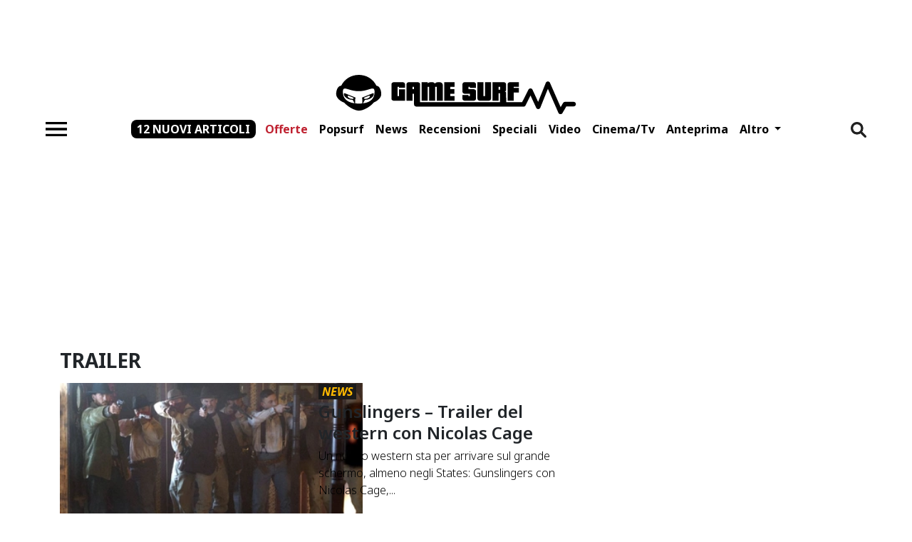

--- FILE ---
content_type: text/html; charset=UTF-8
request_url: https://www.gamesurf.it/tag/trailer
body_size: 18991
content:
<!doctype html>
<html lang="it">
<head>
  <meta charset="utf-8">
<meta name="viewport" content="width=device-width, initial-scale=1">
<meta http-equiv="X-UA-Compatible" content="ie=edge">
<meta name="csrf-token" content="FF5lY8veYVumMhJ8HHuKYTSUd1kIGaAVAPIbod9a">
<meta name="robots" content="max-snippet:-1, max-image-preview:large, max-video-preview:-1"><meta name="theme-color" content="#ffba01"/>
<link rel="icon" href="https://www.gamesurf.it/assets/favicon.png">
<title>Trailer Gamesurf</title>
<meta name='dailymotion-domain-verification' content='dm474ulmek5mx43jf' />
<meta name="facebook-domain-verification" content="46x3fkg35p7m6mk21px42a4ool66pp" />
<link href="https://www.gamesurf.it/tag/trailer" rel="canonical" /><link rel="alternate" type="application/rss+xml" title="Gamesurf Feed" href="https://www.gamesurf.it/feed" />


  <meta property="fb:app_id" content="5850591978402692"/>
<meta property="fb:pages" content="197724616267">


    <meta property="og:description" content="Esplora tutti i contenuti di GameSurf organizzati per argomenti e categorie. Trova facilmente articoli, recensioni e news sui temi che ti interessano di più"/>
    <meta name="twitter:description" content="Esplora tutti i contenuti di GameSurf organizzati per argomenti e categorie. Trova facilmente articoli, recensioni e news sui temi che ti interessano di più">
    <meta name="description" content="Esplora tutti i contenuti di GameSurf organizzati per argomenti e categorie. Trova facilmente articoli, recensioni e news sui temi che ti interessano di più">

    <meta property="og:title" content="Gamesurf"/>
    <meta name="twitter:title" content="Gamesurf">
    <meta name="title" content="Gamesurf">
<meta name="twitter:card" content="summary_large_image">
<meta name="twitter:site" content="@gamesurf">

<meta property="og:url" content="https://www.gamesurf.it/tag/trailer"/>
<meta property="og:site_name" content="GameSurf"/>
<meta property="og:type" content="article"/>

      <link rel="next" href="https://www.gamesurf.it/tag/trailer/page-2"/>
    <link rel="preload" as="style" onload="this.onload=null;this.rel='stylesheet'"  href="/css/app.css?id=a5898a72a6f7057ee5cf258b036f0619" media="all">

<script async defer src="https://www.gamesurf.it/js/jquery.js"></script>
  <script type="application/ld+json">
{
    "@context": "http://schema.org",
    "@graph": [
        {
            "@type": "CollectionPage",
            "@id": "https://www.gamesurf.it/tag/trailer",
            "name": "Trailer",
            "description": "Esplora tutti i contenuti di GameSurf organizzati per argomenti e categorie. Trova facilmente articoli, recensioni e news sui temi che ti interessano di più",
            "publisher": {
                "@type": "Organization",
                "@id": "https://www.gamesurf.it",
                "url": "https://www.gamesurf.it",
                "name": "Gamesurf",
                "logo": {
                    "@type": "ImageObject",
                    "url": "https://www.gamesurf.it/assets/gamesurf.png",
                    "width": 1003,
                    "height": 179
                }
            }
        },
        {
            "@type": "Website",
            "@id": "https://www.gamesurf.it",
            "name": "Gamesurf",
            "url": "https://www.gamesurf.it"
        }
    ]
}
</script>

<script type="text/javascript" defer src="https://www.gamesurf.it/js/webtrekk/webtrekk_v4.js"></script>
<script type="text/javascript" defer src="https://www.gamesurf.it/js/webtrekk/webtrekk_mediaTracking.min.js"></script>
<script type="text/javascript" defer src="https://www.gamesurf.it/js/webtrekk/webtrekk.js"></script>




<!-- Google analytics (gtag.js) -->
<script>
    window.dataLayer = window.dataLayer || [];
    function gtag(){dataLayer.push(arguments);}
    gtag('js', new Date());
    gtag('config', 'GTM-NN42BBTW');
</script>
<script defer async type="text/javascript" src="https://www.googletagmanager.com/gtag/js?id=GTM-NN42BBTW"></script>














</head>
<body class="d-block position-relative ">
<style>
  #iubenda-cs-banner .iubenda-banner-content:not(.iubenda-custom-content) *, #iubenda-cs-banner [class*=" iub"], #iubenda-cs-banner [class^="iub"] {
    min-height: unset !important
  }

  #iubenda-cs-banner.iubenda-cs-default-floating .iubenda-cs-container {
    width: 600px !important;
    max-width: 100%
  }

  #iubenda-cs-banner .iubenda-cs-opt-group > div {
    flex-direction: column
  }

  #iubenda-cs-banner #iubenda-cs-paragraph {
    margin-bottom: 25px
  }

  #iubenda-cs-banner .iubenda-cs-opt-group {
    max-height: 87px !important;
    overflow-y: auto !important;
    overflow-x: hidden !important
  }

  @media (max-width: 639px) {
    #iubenda-cs-banner .iubenda-cs-opt-group {
      max-height: 94px !important
    }
  }

  #iubenda-cs-banner .iubenda-cs-opt-group-consent {
    width: 100% !important;
    margin-left: unset !important;
    align-self: flex-start !important;
    justify-content: flex-start !important
  }

  .iubenda-cs-close-btn {
    display: none
  }

  .iubenda-cs-accept-btn {
    order: 1
  }

  .iubenda-cs-reject-btn {
    order: 3
  }

  .iubenda-cs-customize-btn {
    order: 2
  }

  @media (min-width: 640px) {
    #iubenda-cs-banner .iubenda-cs-opt-group {
      align-items: center !important;
      justify-content: flex-end !important
    }
  }
</style>
<script type="text/javascript">
  var _iub = _iub || [];
  _iub.csConfiguration = {
    "askConsentAtCookiePolicyUpdate": true,
    "enableTcf": true,
    "floatingPreferencesButtonDisplay": false,
    "googleAdditionalConsentMode": true,
    "perPurposeConsent": true,
    "reloadOnConsent": true,
    "siteId": 3382817,
    "tcfPurposes": {
      "2": "consent_only",
      "7": "consent_only",
      "8": "consent_only",
      "9": "consent_only",
      "10": "consent_only",
      "11": "consent_only"
    },
    "cookiePolicyId": 65200169,
    "lang": "it",
    "i18n": {
      "it": {
        "banner": {
          "title": "La vostra privacy è per noi molto importante.",
          "dynamic": {
            "body": "<div id=\"iubenda-cs-paragraph\"><b>Gamesurf s'impegna ogni giorno per fornirti un’informazione di qualità. Il lavoro della redazione e l’accesso gratuito ai nostri contenuti sono sostenuti anche dai ricavi derivanti dalla pubblicità profilata. </b> Noi e %{total_number_of_ads_vendors} terze parti selezionate utilizziamo cookie o tecnologie simili per finalità tecniche e, con il tuo consenso, anche per le finalità di funzionalità, esperienza, misurazione e marketing (con annunci personalizzati), come indicato nella nostra <a href=\"https://www.gamesurf.it/cms/cookie-policy\" target=\"_blank\">cookie policy</a>.Tali cookie ci consentono di offrirti un'esperienza personalizzata e di migliorare i nostri servizi e quelli dei <a rel='noreferrer nofollow' href=\"/\" class=\"iubenda-vendors-list-link\">partner selezionati</a><br>A tal fine, noi e terze parti selezionate potremmo utilizzare dati di geolocalizzazione precisi e l’identificazione attraverso la scansione del dispositivo, allo scopo di archiviare e/o accedere a informazioni su un dispositivo e trattare dati personali come i tuoi dati di utilizzo, per le seguenti finalità pubblicitarie: pubblicità e contenuti personalizzati, misurazione delle prestazioni dei contenuti e degli annunci, ricerche sul pubblico, sviluppo di servizi.<br>Cliccando su “Accetta e Continua” acconsenti all'installazione di tutti i cookie, sia nostri che di terze parti. Cliccando su “Rifiuta tutti” rifiuti tutti i cookie mentre cliccando su \"Personalizza\" puoi personalizzare le tue scelte, visualizzando tutti i cookie (e strumenti simili) e scegliere quali installare e quali no. Ti ricordiamo che, se presti il tuo consenso, questo sarà valido solo sul  dominio tiscali.it.<br>Infine, puoi modificare o aggiornare le tue scelte, prestando, rifiutando o revocando il tuo consenso, in qualsiasi momento, accedendo al pannello delle preferenze tramite il link \"Gestione cookie\".</div>"
          }
        }
      }
    },
    "cookiePolicyUrl": "https://www.gamesurf.it/cms/cookie-policy",
    "banner": {
      "acceptButtonCaptionColor": "#000000",
      "acceptButtonColor": "#ffba01",
      "acceptButtonDisplay": true,
      "backgroundOverlay": true,
      "closeButtonRejects": true,
      "customizeButtonCaptionColor": "#000000",
      "customizeButtonColor": "#ffba01",
      "customizeButtonDisplay": true,
      "explicitWithdrawal": true,
      "listPurposes": true,
      "linksColor": "#000000",
      "rejectButtonCaptionColor": "#000000",
      "rejectButtonColor": "#ffba01",
      "rejectButtonDisplay": true,
      "acceptButtonCaption": "Accetta tutti",
      "customizeButtonCaption": "Personalizza",
      "rejectButtonCaption": "Continua senza accettare",
      "textColor": "#000",
      "position": "float-top-center",
      "backgroundColor": "#ffffff",
      "html": "<div class=\"iubenda-cs-container\"><div class=\"iubenda-cs-content\" style=\"background-color: #ffffff !important;color: #000 !important;font-size: 14px !important;\"><div class=\"iubenda-cs-rationale\"><button type=\"button\" class=\"iubenda-cs-close-btn\" tabindex=\"0\" role=\"button\" aria-pressed=\"false\" aria-label=\"Chiudi questa informativa\">×</button><div class=\"iubenda-banner-content iubenda-custom-content iubenda-banner-content-padded\" role=\"document\">%{banner_content}</div><div class=\"iubenda-cs-counter\">Premi ancora per continuare 0/2</div><div class=\"iubenda-cs-opt-group\" style=\"color:#ffffff!important;\"><div class=\"iubenda-cs-opt-group-consent\"><button class=\"iubenda-cs-reject-btn iubenda-cs-btn-primary\" tabindex=\"0\" role=\"button\" aria-pressed=\"false\">Rifiuta tutti</button><button class=\"iubenda-cs-customize-btn\" tabindex=\"0\" role=\"button\" aria-pressed=\"false\">Personalizza</button><button class=\"iubenda-cs-accept-btn iubenda-cs-btn-primary\" tabindex=\"0\" role=\"button\" aria-pressed=\"false\">Accetta e continua</button></div></div></div></div></div>"
    },
    "callback": {
      "onPreferenceExpressed": function (preference) {
        //const ob = document.querySelector('.OUTBRAIN');
        const body = document.getElementsByTagName('body');
        if (typeof preference['purposes']['5'] != 'undefined') {
          const mrkpfr = preference['purposes']['5'];
          if (mrkpfr === true) {
            body[0].classList.add('adv_consents');
          } else {
            body[0].classList.add('adv_no_consents');
          }

          function addExternalLib(url, id, async, defer) {
            (function (d, s, id) {
              var js, fjs = d.getElementsByTagName(s)[0];
              if (d.getElementById(id)) {
                return;
              }
              js = d.createElement("script");
              js.id = id;
              js.async = async || false;
              js.defer = async || false;
              js.src = url;
              fjs.appendChild(js);
            }(document, 'head', id));
          }

                    addExternalLib(
            '//securepubads.g.doubleclick.net/tag/js/gpt.js',
            'adv_gtp_js',
            true,
            false
          );

          // Inizializza GPT con configurazioni globali
          (function initGPT() {
            if (window.googletag && window.googletag.apiReady) {
              window.googletag.cmd.push(function () {
                // Lazy load per performance
                // window.googletag.pubads().enableLazyLoad({
                //   fetchMarginPercent: 200,
                //   renderMarginPercent: 100,
                //   mobileScaling: 2.0
                // });

                window.googletag.defineOutOfPageSlot('/596677829/gamesurf/ros', googletag.enums.OutOfPageFormat.INTERSTITIAL)
                  .addService(googletag.pubads());

                // Abilita video ads
                window.googletag.pubads().enableVideoAds();

                // Companion ads con refresh per slot non riempiti
                window.googletag.companionAds().setRefreshUnfilledSlots(true);

                // Abilita servizi GPT
                window.googletag.enableServices();
                window.gptGloballyInitialized = true;
                console.log('GPT initialized globally');
              });
            } else {
              setTimeout(initGPT, 100);
            }
          })();
          
          

                    //sky_fluid
          const sky_fluid = document.getElementById('sky_fluid_1')
          if (sky_fluid) {
            addExternalLib(
              '//fluid.4strokemedia.com/www/fluid/player.php',
              'ts_sky_fluid',
              true,
              false
            );
          }

                    //speakup
          const speakup = document.getElementById('speakup-player')
          if (speakup) {
            addExternalLib(
              '//cdn.speakup.ai/loader.speakup.min.js',
              'speakup_player',
              true,
              true
            );
          }
          
          
          
          
          
          
          
          
          
          
          

        }

      }
    }
  };
</script>

<script type="text/javascript" src="//cdn.iubenda.com/cs/tcf/stub-v2.js"></script>

<script type="text/javascript" src="//cdn.iubenda.com/cs/iubenda_cs.js" charset="UTF-8" async></script>
<div class="w-100 d-none d-sm-flex align-items-center justify-content-center" style="min-height: 90px;">
      <adv-element
        adv-id="div-gpt-ad-top"
        randomize-id="true"
        define-slot="true"
        adv-slot-id="/596677829/gamesurf/ros"
        adv-dimension='[[728,90],[1200,90]]'
        adv-targeting='top'
        style="width: 728px; max-width: 100%; height: 90px; overflow: hidden"
        media="desktop"></adv-element>
    </div>
    <div class="viewport">
  <header class="bg-white">
  <nav class="gs-navbar">
    <a class="gs-navbar-brand" href="/">
      <img class='mainlogo' src="https://www.gamesurf.it/assets/gamesurf.svg" alt="GameSurf" width="344" height="61">
    </a>
    <div class="gs-navbar-container">
      <form id="search-bar" method="GET" action="https://www.gamesurf.it/ricerca"
            class="d-none">
        
        <input name="q" type="text" class="w-100" aria-describedby="search"
               placeholder="Cerca su Gamesurf">
      </form>
      <button class="gs-navbar-toggle" id="burgerMenu" type="button" data-target="#navbarSupportedContent"
              data-bs-toggle="collapse" data-bs-target="#navbarSupportedContent" title="Pulsante Menù"
              aria-controls="navbarSupportedContent" aria-expanded="false" aria-label="Toggle navigation"
      >
        <span class="navbar-toggler-icon"></span>
      </button>
      <div class="p-2 gs-navbar-container-collapse">
        <ul class="gs-navbar-container-menu">
                      <li class="other-articles">
              <a aria-label="Mostra altri articoli"
                 class="nav-link more-articles-link"
                 aria-current="page"
                 title="Mostra altri articoli"
                 href="https://www.gamesurf.it/articoli-recenti">12 nuovi articoli</a>
            </li>
                                <li id="item-home" class="nav-item ">
              <a aria-label="Offerte"  style="color: #bf2130 !important;"
                                  class="nav-link"
                                  aria-current="page"
                 title="Offerte"
                 href="https://www.gamesurf.it/offerte">Offerte</a>
            </li>
                      <li id="item-home" class="nav-item ">
              <a aria-label="Popsurf"                  class="nav-link"
                                  aria-current="page"
                 title="Popsurf"
                 href="https://www.gamesurf.it/popsurf">Popsurf</a>
            </li>
                      <li id="item-home" class="nav-item ">
              <a aria-label="News"                  class="nav-link"
                                  aria-current="page"
                 title="News"
                 href="https://www.gamesurf.it/news">News</a>
            </li>
                      <li id="item-home" class="nav-item ">
              <a aria-label="Recensioni"                  class="nav-link"
                                  aria-current="page"
                 title="Recensioni"
                 href="https://www.gamesurf.it/recensioni">Recensioni</a>
            </li>
                      <li id="item-home" class="nav-item ">
              <a aria-label="Speciali"                  class="nav-link"
                                  aria-current="page"
                 title="Speciali"
                 href="https://www.gamesurf.it/speciali">Speciali</a>
            </li>
                      <li id="item-home" class="nav-item ">
              <a aria-label="Video"                  class="nav-link"
                                  aria-current="page"
                 title="Video"
                 href="https://www.gamesurf.it/video">Video</a>
            </li>
                      <li id="item-home" class="nav-item ">
              <a aria-label="Cinema/tv"                  class="nav-link"
                                  aria-current="page"
                 title="Cinema/tv"
                 href="https://www.gamesurf.it/cinematv">Cinema/tv</a>
            </li>
                      <li id="item-home" class="nav-item ">
              <a aria-label="Anteprima"                  class="nav-link"
                                  aria-current="page"
                 title="Anteprima"
                 href="https://www.gamesurf.it/anteprime">Anteprima</a>
            </li>
                    <li class="nav-item dropdown">
            <a class="nav-link dropdown-toggle" href="javascript:void(0)" id="navbarDropdown"
               role="button" data-bs-toggle="dropdown" aria-haspopup="true" aria-expanded="false">
              Altro
            </a>
            <div class="dropdown-menu" aria-labelledby="navbarDropdown">
                              <a class="dropdown-item" href="https://www.gamesurf.it/video-twitch">Video Twitch</a>
                              <a class="dropdown-item" href="https://www.gamesurf.it/video-twitch/podcast">Podcast</a>
                              <a class="dropdown-item" href="https://www.gamesurf.it/tag/esports">Esports</a>
                              <a class="dropdown-item" href="https://www.gamesurf.it/tech">Tech</a>
                              <a class="dropdown-item" href="https://www.gamesurf.it/newsletter">Newsletter</a>
                          </div>
          </li>
        </ul>
      </div>
      <a class="gs-navbar-container-brand" href="/">
        <img class='mainlogo' src="https://www.gamesurf.it/assets/gamesurf.svg" alt="GameSurf" width="344" height="61">
      </a>
      <button id="toggle-search-nav" type="button" title="Apri barra di ricerca"
              class='navbar-search border-0 bg-transparent d-lg-block me-0 px-0'>
        <img id="searchIcon" src="https://www.gamesurf.it/assets/search.png" alt="Cerca" width="22" height="22"/>
      </button>
    </div>
  </nav>
</header>
<div class="w-100 d-none d-sm-flex align-items-center justify-content-center bg-white pb-1" style="min-height: 250px;">
  <adv-element
    adv-id="div-gpt-ad-masthead"
    randomize-id="true"
    define-slot="true"
    adv-slot-id="/596677829/gamesurf/ros"
    adv-dimension='[[970,250],[728,90]]'
    adv-targeting='masthead'
    style="width: 970px; max-width: 100%; height: 250px; overflow: hidden"
    media="desktop"></adv-element>
</div>
    <div class="container px-lg-9 pb-lg-5 bg-white">
    <div class="d-flex flex-column">
        <h1 class="text-uppercase text-bold fs-3 mb-3">trailer</h1>
            <div class="row">
        <main class="col-md-8 col-12 pe-lg-5 list-page-content-left">
          <div>
              <div>
          <div class="mb-4 mb-lg-8 d-flex flex-column flex-md-row gap-3">
        <div class="col-md-6 col-12">
          <a href="https://www.gamesurf.it/news/gunslingers-trailer-western-nicolas-cage"
             aria-label="Gunslingers – Trailer Del Western Con Nicolas Cage"
             title="Gunslingers – Trailer Del Western Con Nicolas Cage"
          >
            <picture><source srcset='/images/oIjUmA8FtKQAW-fbEqOSRpJAMIA=/362x193/GL_1_0c89327286.jpg' type='image/webp' media='(min-width: 1192px)' width='362' height="193"><source srcset='/images/PHOo_oj1hZH31lTh-fwFQO49iuc=/329x195/GL_1_0c89327286.jpg' type='image/webp' media='(min-width: 1024px)' width='329' height="195"><source srcset='/images/bno0Gd51NPWTjaDxYicvyU95qn0=/744x418/GL_1_0c89327286.jpg' type='image/webp' media='(min-width: 768px)' width='744' height="418"><img src='/images/z1GjMHQ4XNloSjxRSWsAouJNETk=/425x239/GL_1_0c89327286.jpg' width="425" height="239" class='' alt='Gunslingers - Trailer del western con Nicolas Cage'  fetchpriority="high" /></picture>          </a>
        </div>
        <div class="col-md-6 col-12 pe-md-3">
          <p>
            <span
              class="px-2 text-primary bg-black text-16 text-uppercase text-italic text-bold">news</span>
          </p>
          <a href="https://www.gamesurf.it/news/gunslingers-trailer-western-nicolas-cage"
             aria-label="Gunslingers – Trailer Del Western Con Nicolas Cage"
             title="Gunslingers – Trailer Del Western Con Nicolas Cage"
             class="ns-semibold fs-4 lh-sm line-30 text-decoration-none text-dark"
          >Gunslingers – Trailer del western con Nicolas Cage
          </a>
          <p class="mt-2 display-9 line-24">Un nuovo western sta per arrivare sul grande schermo, almeno negli States: Gunslingers con Nicolas Cage,...</p>
          <div class="card-info">
            <p class="mt-5 text-muted display-13">
                              di
                                  <a href="https://www.gamesurf.it/autore/claudio-pofi"
                     class="text-semi-bold text-decoration-none text-muted">
                    Claudio Pofi
                  </a>
                                            06 marzo 2025
            </p>
          </div>
        </div>
      </div>
          <div class="mb-4 mb-lg-8 d-flex flex-column flex-md-row gap-3">
        <div class="col-md-6 col-12">
          <a href="https://www.gamesurf.it/news/operation-leviathan-trailer-action-dante-lam"
             aria-label="Operation Leviathan – Trailer Dell&#039;action Diretto Da Dante Lam"
             title="Operation Leviathan – Trailer Dell&#039;action Diretto Da Dante Lam"
          >
            <picture><source srcset='/images/_5P26UGNaLzH6a0iswM5gj61g_U=/362x193/O_Levi_1_4f6733d0fb.jpg' type='image/webp' media='(min-width: 1192px)' width='362' height="193"><source srcset='/images/QuZglzrNLWlxOXOnF9G3lz7TINI=/329x195/O_Levi_1_4f6733d0fb.jpg' type='image/webp' media='(min-width: 1024px)' width='329' height="195"><source srcset='/images/mb7qMVx6y-GGbQjdVXEJHD5S4ZA=/744x418/O_Levi_1_4f6733d0fb.jpg' type='image/webp' media='(min-width: 768px)' width='744' height="418"><img src='/images/-X9zCzPpGt9mOzCiqa3rDbzQBzo=/425x239/O_Levi_1_4f6733d0fb.jpg' width="425" height="239" class='' alt='Operation Leviathan - Trailer dell&#039;action diretto da Dante Lam' loading="lazy" fetchpriority="high" /></picture>          </a>
        </div>
        <div class="col-md-6 col-12 pe-md-3">
          <p>
            <span
              class="px-2 text-primary bg-black text-16 text-uppercase text-italic text-bold">news</span>
          </p>
          <a href="https://www.gamesurf.it/news/operation-leviathan-trailer-action-dante-lam"
             aria-label="Operation Leviathan – Trailer Dell&#039;action Diretto Da Dante Lam"
             title="Operation Leviathan – Trailer Dell&#039;action Diretto Da Dante Lam"
             class="ns-semibold fs-4 lh-sm line-30 text-decoration-none text-dark"
          >Operation Leviathan – Trailer dell&#039;action diretto da Dante Lam
          </a>
          <p class="mt-2 display-9 line-24">Dante Lam è un maestro dell&#039;action celebre per opere adrenaliniche come Operation Mekong e Operation...</p>
          <div class="card-info">
            <p class="mt-5 text-muted display-13">
                              di
                                  <a href="https://www.gamesurf.it/autore/claudio-pofi"
                     class="text-semi-bold text-decoration-none text-muted">
                    Claudio Pofi
                  </a>
                                            06 gennaio 2025
            </p>
          </div>
        </div>
      </div>
          <div class="mb-4 mb-lg-8 d-flex flex-column flex-md-row gap-3">
        <div class="col-md-6 col-12">
          <a href="https://www.gamesurf.it/news/the-prosecutor-trailer-dell-action-con-donnie-yen"
             aria-label="The Prosecutor – Trailer Dell&#039;action Con Donnie Yen"
             title="The Prosecutor – Trailer Dell&#039;action Con Donnie Yen"
          >
            <picture><source srcset='/images/VpreG7Vw_Draj8_FbHbaOiJEwck=/362x193/Prose_1_535ed45ad0.jpg' type='image/webp' media='(min-width: 1192px)' width='362' height="193"><source srcset='/images/nLVNHchQhLRnsdAbuMowkDdURVI=/329x195/Prose_1_535ed45ad0.jpg' type='image/webp' media='(min-width: 1024px)' width='329' height="195"><source srcset='/images/kr0hBDdF1Sz72akZ8XEwQohWcB0=/744x418/Prose_1_535ed45ad0.jpg' type='image/webp' media='(min-width: 768px)' width='744' height="418"><img src='/images/Uj-gQJLo0J5v713xRP0GS8fehfI=/425x239/Prose_1_535ed45ad0.jpg' width="425" height="239" class='' alt='The Prosecutor - Trailer dell&#039;action con Donnie Yen' loading="lazy"  /></picture>          </a>
        </div>
        <div class="col-md-6 col-12 pe-md-3">
          <p>
            <span
              class="px-2 text-primary bg-black text-16 text-uppercase text-italic text-bold">news</span>
          </p>
          <a href="https://www.gamesurf.it/news/the-prosecutor-trailer-dell-action-con-donnie-yen"
             aria-label="The Prosecutor – Trailer Dell&#039;action Con Donnie Yen"
             title="The Prosecutor – Trailer Dell&#039;action Con Donnie Yen"
             class="ns-semibold fs-4 lh-sm line-30 text-decoration-none text-dark"
          >The Prosecutor – Trailer dell&#039;action con Donnie Yen
          </a>
          <p class="mt-2 display-9 line-24">L&#039;attore e maestro di arti marziali Donnie Yen è pronto a esordire nelle sale a partire dal prossimo...</p>
          <div class="card-info">
            <p class="mt-5 text-muted display-13">
                              di
                                  <a href="https://www.gamesurf.it/autore/claudio-pofi"
                     class="text-semi-bold text-decoration-none text-muted">
                    Claudio Pofi
                  </a>
                                            19 novembre 2024
            </p>
          </div>
        </div>
      </div>
          <div class="mb-4 mb-lg-8 d-flex flex-column flex-md-row gap-3">
        <div class="col-md-6 col-12">
          <a href="https://www.gamesurf.it/news/layers-of-fear-svela-il-suo-gameplay"
             aria-label="Layers Of Fear Svela Il Suo Gameplay"
             title="Layers Of Fear Svela Il Suo Gameplay"
          >
            <picture><source srcset='/images/pLvY-McewCQtZ57SjhY6Y8C3Ui0=/362x193/Lo_F_70434b98ee.jpg' type='image/webp' media='(min-width: 1192px)' width='362' height="193"><source srcset='/images/f0NSh8bPt6otRO8WOIy7vAhjivE=/329x195/Lo_F_70434b98ee.jpg' type='image/webp' media='(min-width: 1024px)' width='329' height="195"><source srcset='/images/lxZxwDHp7z6GRwR6idFpBpr0tpg=/744x418/Lo_F_70434b98ee.jpg' type='image/webp' media='(min-width: 768px)' width='744' height="418"><img src='/images/goj-ZKUtrxfcetvLkioT41moAg4=/425x239/Lo_F_70434b98ee.jpg' width="425" height="239" class='' alt='Layers of Fear svela il suo gameplay' loading="lazy"  /></picture>          </a>
        </div>
        <div class="col-md-6 col-12 pe-md-3">
          <p>
            <span
              class="px-2 text-primary bg-black text-16 text-uppercase text-italic text-bold">news</span>
          </p>
          <a href="https://www.gamesurf.it/news/layers-of-fear-svela-il-suo-gameplay"
             aria-label="Layers Of Fear Svela Il Suo Gameplay"
             title="Layers Of Fear Svela Il Suo Gameplay"
             class="ns-semibold fs-4 lh-sm line-30 text-decoration-none text-dark"
          >Layers of Fear svela il suo gameplay
          </a>
          <p class="mt-2 display-9 line-24">La software house polacca Bloober Team si sta occupando di sviluppare il remake di uno dei principali...</p>
          <div class="card-info">
            <p class="mt-5 text-muted display-13">
                              di
                                  <a href="https://www.gamesurf.it/autore/davide-tognon"
                     class="text-semi-bold text-decoration-none text-muted">
                    Davide Tognon
                  </a>
                                            21 marzo 2023
            </p>
          </div>
        </div>
      </div>
          <div class="mb-4 mb-lg-8 d-flex flex-column flex-md-row gap-3">
        <div class="col-md-6 col-12">
          <a href="https://www.gamesurf.it/news/trailer-di-lancio-per-crisis-core-ffvii-reunion"
             aria-label="Trailer Di Lancio Per Crisis Core - Ffvii - Reunion"
             title="Trailer Di Lancio Per Crisis Core - Ffvii - Reunion"
          >
            <picture><source srcset='/images/vnC0jn0a9rM7xwnoo2MNCcKdRxM=/362x193/maxresdefault_bd9394a865.jpg' type='image/webp' media='(min-width: 1192px)' width='362' height="193"><source srcset='/images/iOYpbdHlPBLktRIY8EVJRqxlcqo=/329x195/maxresdefault_bd9394a865.jpg' type='image/webp' media='(min-width: 1024px)' width='329' height="195"><source srcset='/images/O1x4IMBoyAfUqIQIxEhfsNn--oo=/744x418/maxresdefault_bd9394a865.jpg' type='image/webp' media='(min-width: 768px)' width='744' height="418"><img src='/images/gIufizkVNGXvHQTbq7te15NvPT0=/425x239/maxresdefault_bd9394a865.jpg' width="425" height="239" class='' alt='Trailer di lancio per Crisis Core - FFVII - Reunion' loading="lazy"  /></picture>          </a>
        </div>
        <div class="col-md-6 col-12 pe-md-3">
          <p>
            <span
              class="px-2 text-primary bg-black text-16 text-uppercase text-italic text-bold">news</span>
          </p>
          <a href="https://www.gamesurf.it/news/trailer-di-lancio-per-crisis-core-ffvii-reunion"
             aria-label="Trailer Di Lancio Per Crisis Core - Ffvii - Reunion"
             title="Trailer Di Lancio Per Crisis Core - Ffvii - Reunion"
             class="ns-semibold fs-4 lh-sm line-30 text-decoration-none text-dark"
          >Trailer di lancio per Crisis Core - FFVII - Reunion
          </a>
          <p class="mt-2 display-9 line-24">Square Enix ha pubblicato il trailer di lancio di Crisis Core - Final Fantasy VII - Reunion, versione...</p>
          <div class="card-info">
            <p class="mt-5 text-muted display-13">
                              di
                                  <a href="https://www.gamesurf.it/autore/davide-tognon"
                     class="text-semi-bold text-decoration-none text-muted">
                    Davide Tognon
                  </a>
                                            29 novembre 2022
            </p>
          </div>
        </div>
      </div>
          <div class="mb-4 mb-lg-8 d-flex flex-column flex-md-row gap-3">
        <div class="col-md-6 col-12">
          <a href="https://www.gamesurf.it/news/sekiro-shadows-die-twice-c84025"
             aria-label="Una Panoramica Su Sekiro: Shadows Die Twice Nel Nuovo Corposo Trailer"
             title="Una Panoramica Su Sekiro: Shadows Die Twice Nel Nuovo Corposo Trailer"
          >
            <picture><source srcset='/images/ARmUqetbkgoYhNMscQ4jAr6Idbg=/362x193/8402584025_f57ef96752.jpg' type='image/webp' media='(min-width: 1192px)' width='362' height="193"><source srcset='/images/5hG7UAWgL3sQXgd4hVqjeinbgx0=/329x195/8402584025_f57ef96752.jpg' type='image/webp' media='(min-width: 1024px)' width='329' height="195"><source srcset='/images/VyDJK6I8skRILJsd0SlFZyc0zh0=/744x418/8402584025_f57ef96752.jpg' type='image/webp' media='(min-width: 768px)' width='744' height="418"><img src='/images/L7VUea3fetSI5x7o-EMbayPLhyw=/425x239/8402584025_f57ef96752.jpg' width="425" height="239" class='' alt='Una panoramica su Sekiro: Shadows Die Twice nel nuovo corposo trailer' loading="lazy"  /></picture>          </a>
        </div>
        <div class="col-md-6 col-12 pe-md-3">
          <p>
            <span
              class="px-2 text-primary bg-black text-16 text-uppercase text-italic text-bold">news</span>
          </p>
          <a href="https://www.gamesurf.it/news/sekiro-shadows-die-twice-c84025"
             aria-label="Una Panoramica Su Sekiro: Shadows Die Twice Nel Nuovo Corposo Trailer"
             title="Una Panoramica Su Sekiro: Shadows Die Twice Nel Nuovo Corposo Trailer"
             class="ns-semibold fs-4 lh-sm line-30 text-decoration-none text-dark"
          >Una panoramica su Sekiro: Shadows Die Twice nel nuovo corposo trailer
          </a>
          <p class="mt-2 display-9 line-24">Siamo finalmente giunti alla settimana di lancio per l&#039;atteso . In giornata e , rispettivamente sviluppatori...</p>
          <div class="card-info">
            <p class="mt-5 text-muted display-13">
                              di
                                  <span class="text-semi-bold text-decoration-none text-muted">
                      gabriele.eltrudis
                  </span>
                                            17 marzo 2019
            </p>
          </div>
        </div>
      </div>
          <div class="mb-4 mb-lg-8 d-flex flex-column flex-md-row gap-3">
        <div class="col-md-6 col-12">
          <a href="https://www.gamesurf.it/news/shenmue-i-and-ii-hd-remaster-c82339"
             aria-label="Shenmue Si Racconta In In Trailer"
             title="Shenmue Si Racconta In In Trailer"
          >
            <picture><source srcset='/images/DkiIsX822tFUDR2AuNJ95tFQ1pQ=/362x193/8233982339_1f5ef0a789.jpg' type='image/webp' media='(min-width: 1192px)' width='362' height="193"><source srcset='/images/jdGtniUFXkOcI7QvIkXLpy3S2dI=/329x195/8233982339_1f5ef0a789.jpg' type='image/webp' media='(min-width: 1024px)' width='329' height="195"><source srcset='/images/BqlTVsUpShLTqzQN2TaKadu87DU=/744x418/8233982339_1f5ef0a789.jpg' type='image/webp' media='(min-width: 768px)' width='744' height="418"><img src='/images/1og3lMl6AnYhuWjZKQO6fjhS3c0=/425x239/8233982339_1f5ef0a789.jpg' width="425" height="239" class='' alt='Shenmue si racconta in in trailer' loading="lazy"  /></picture>          </a>
        </div>
        <div class="col-md-6 col-12 pe-md-3">
          <p>
            <span
              class="px-2 text-primary bg-black text-16 text-uppercase text-italic text-bold">news</span>
          </p>
          <a href="https://www.gamesurf.it/news/shenmue-i-and-ii-hd-remaster-c82339"
             aria-label="Shenmue Si Racconta In In Trailer"
             title="Shenmue Si Racconta In In Trailer"
             class="ns-semibold fs-4 lh-sm line-30 text-decoration-none text-dark"
          >Shenmue si racconta in in trailer
          </a>
          <p class="mt-2 display-9 line-24">Per celebrare la prossima ristampa di Shenmue I &amp; II su nuove piattaforme, abbiamo lavorato con Corey...</p>
          <div class="card-info">
            <p class="mt-5 text-muted display-13">
                              di
                                  <a href="https://www.gamesurf.it/autore/luca-gambino"
                     class="text-semi-bold text-decoration-none text-muted">
                    Luca Gambino
                  </a>
                                            31 luglio 2018
            </p>
          </div>
        </div>
      </div>
          <div class="mb-4 mb-lg-8 d-flex flex-column flex-md-row gap-3">
        <div class="col-md-6 col-12">
          <a href="https://www.gamesurf.it/news/la-terra-di-mezzo-l-ombra-della-guerra-c78204"
             aria-label="Nuovo Trailer Per La Terra Di Mezzo: L&#039;ombra Della Guerra"
             title="Nuovo Trailer Per La Terra Di Mezzo: L&#039;ombra Della Guerra"
          >
            <picture><source srcset='/images/V2bO6JIfhw022pcPTHtMSzI-4bM=/362x193/7820478204_ae65070dd8.jpg' type='image/webp' media='(min-width: 1192px)' width='362' height="193"><source srcset='/images/erQD--ZsdUXz6KZDkEv7ukwOGbA=/329x195/7820478204_ae65070dd8.jpg' type='image/webp' media='(min-width: 1024px)' width='329' height="195"><source srcset='/images/27mbC5trfDCw9j0COLGonpzaQ_0=/744x418/7820478204_ae65070dd8.jpg' type='image/webp' media='(min-width: 768px)' width='744' height="418"><img src='/images/OE4J1yb6B4V-GkNdVleOlWhfNSM=/425x239/7820478204_ae65070dd8.jpg' width="425" height="239" class='' alt='Nuovo trailer per La Terra di Mezzo: L&#039;Ombra della Guerra' loading="lazy"  /></picture>          </a>
        </div>
        <div class="col-md-6 col-12 pe-md-3">
          <p>
            <span
              class="px-2 text-primary bg-black text-16 text-uppercase text-italic text-bold">news</span>
          </p>
          <a href="https://www.gamesurf.it/news/la-terra-di-mezzo-l-ombra-della-guerra-c78204"
             aria-label="Nuovo Trailer Per La Terra Di Mezzo: L&#039;ombra Della Guerra"
             title="Nuovo Trailer Per La Terra Di Mezzo: L&#039;ombra Della Guerra"
             class="ns-semibold fs-4 lh-sm line-30 text-decoration-none text-dark"
          >Nuovo trailer per La Terra di Mezzo: L&#039;Ombra della Guerra
          </a>
          <p class="mt-2 display-9 line-24">Grazie alla divisione internazionale di IGN possiamo mostrarvi un nuovo video dedicato a . In due minuti,...</p>
          <div class="card-info">
            <p class="mt-5 text-muted display-13">
                              di
                                  <span class="text-semi-bold text-decoration-none text-muted">
                      Redazione
                  </span>
                                            20 aprile 2017
            </p>
          </div>
        </div>
      </div>
          <div class="mb-4 mb-lg-8 d-flex flex-column flex-md-row gap-3">
        <div class="col-md-6 col-12">
          <a href="https://www.gamesurf.it/news/injustice-2-c77076"
             aria-label="Nuovo Trailer Per Injustice 2"
             title="Nuovo Trailer Per Injustice 2"
          >
            <picture><source srcset='/images/VV1c2Enxh6eKgSQ4DrA9UsYAlYQ=/362x193/7707677076_1eb51d5973.jpg' type='image/webp' media='(min-width: 1192px)' width='362' height="193"><source srcset='/images/2MuP76xYItpUClhHs2Hhf4idv1g=/329x195/7707677076_1eb51d5973.jpg' type='image/webp' media='(min-width: 1024px)' width='329' height="195"><source srcset='/images/Oy0pk5lunBJwvT9aKEIznaFrQ7o=/744x418/7707677076_1eb51d5973.jpg' type='image/webp' media='(min-width: 768px)' width='744' height="418"><img src='/images/7AfdZ5bnmOXBnhBc0qEdWww-j9s=/425x239/7707677076_1eb51d5973.jpg' width="425" height="239" class='' alt='Nuovo trailer per Injustice 2' loading="lazy"  /></picture>          </a>
        </div>
        <div class="col-md-6 col-12 pe-md-3">
          <p>
            <span
              class="px-2 text-primary bg-black text-16 text-uppercase text-italic text-bold">news</span>
          </p>
          <a href="https://www.gamesurf.it/news/injustice-2-c77076"
             aria-label="Nuovo Trailer Per Injustice 2"
             title="Nuovo Trailer Per Injustice 2"
             class="ns-semibold fs-4 lh-sm line-30 text-decoration-none text-dark"
          >Nuovo trailer per Injustice 2
          </a>
          <p class="mt-2 display-9 line-24">Warner Bros. Interactive Entertainment e DC Entertainment hanno svelato oggi il trailer ufficiale di...</p>
          <div class="card-info">
            <p class="mt-5 text-muted display-13">
                              di
                                  <span class="text-semi-bold text-decoration-none text-muted">
                      Redazione
                  </span>
                                            16 gennaio 2017
            </p>
          </div>
        </div>
      </div>
          <div class="mb-4 mb-lg-8 d-flex flex-column flex-md-row gap-3">
        <div class="col-md-6 col-12">
          <a href="https://www.gamesurf.it/news/horizon-zero-dawn-c77021"
             aria-label="La Storia Di Horizon In Un Trailer"
             title="La Storia Di Horizon In Un Trailer"
          >
            <picture><source srcset='/images/kAZLTFjESyiQP0YWIbxDThxVkYs=/362x193/7702177021_aace85e974.jpg' type='image/webp' media='(min-width: 1192px)' width='362' height="193"><source srcset='/images/8VbIO7OZkCVquKsjOrIcdnUDuW8=/329x195/7702177021_aace85e974.jpg' type='image/webp' media='(min-width: 1024px)' width='329' height="195"><source srcset='/images/JD8KzTOmiKBVH5AlUF2I_0GYLvM=/744x418/7702177021_aace85e974.jpg' type='image/webp' media='(min-width: 768px)' width='744' height="418"><img src='/images/mNEIF5DSMl4FMXhXpQWNdFxdYog=/425x239/7702177021_aace85e974.jpg' width="425" height="239" class='' alt='La storia di Horizon in un trailer' loading="lazy"  /></picture>          </a>
        </div>
        <div class="col-md-6 col-12 pe-md-3">
          <p>
            <span
              class="px-2 text-primary bg-black text-16 text-uppercase text-italic text-bold">news</span>
          </p>
          <a href="https://www.gamesurf.it/news/horizon-zero-dawn-c77021"
             aria-label="La Storia Di Horizon In Un Trailer"
             title="La Storia Di Horizon In Un Trailer"
             class="ns-semibold fs-4 lh-sm line-30 text-decoration-none text-dark"
          >La storia di Horizon in un trailer
          </a>
          <p class="mt-2 display-9 line-24">Guerrilla Games ha pubblicato un nuovo trailer di , l&#039;action RPG esclusivo di casaSony atteso il primo...</p>
          <div class="card-info">
            <p class="mt-5 text-muted display-13">
                              di
                                  <span class="text-semi-bold text-decoration-none text-muted">
                      Redazione
                  </span>
                                            11 gennaio 2017
            </p>
          </div>
        </div>
      </div>
          <div class="mb-4 mb-lg-8 d-flex flex-column flex-md-row gap-3">
        <div class="col-md-6 col-12">
          <a href="https://www.gamesurf.it/news/quantum-break-c76484"
             aria-label="Teaser Trailer Per Il Nuovo Progetto Di Remedy"
             title="Teaser Trailer Per Il Nuovo Progetto Di Remedy"
          >
            <picture><source srcset='/images/NX9uVTL8emox1TPp4N15zpHxgJI=/362x193/7648476484_2769759f75.jpg' type='image/webp' media='(min-width: 1192px)' width='362' height="193"><source srcset='/images/qsELPluqJQ_t6Krn4a8NprmajeQ=/329x195/7648476484_2769759f75.jpg' type='image/webp' media='(min-width: 1024px)' width='329' height="195"><source srcset='/images/U6i29rX2cfgkSQkkUxpM7ixaWwo=/744x418/7648476484_2769759f75.jpg' type='image/webp' media='(min-width: 768px)' width='744' height="418"><img src='/images/fU1lgoAf0lJ1eTf33jWWXUHcEtA=/425x239/7648476484_2769759f75.jpg' width="425" height="239" class='' alt='Teaser trailer per il nuovo progetto di Remedy' loading="lazy"  /></picture>          </a>
        </div>
        <div class="col-md-6 col-12 pe-md-3">
          <p>
            <span
              class="px-2 text-primary bg-black text-16 text-uppercase text-italic text-bold">news</span>
          </p>
          <a href="https://www.gamesurf.it/news/quantum-break-c76484"
             aria-label="Teaser Trailer Per Il Nuovo Progetto Di Remedy"
             title="Teaser Trailer Per Il Nuovo Progetto Di Remedy"
             class="ns-semibold fs-4 lh-sm line-30 text-decoration-none text-dark"
          >Teaser trailer per il nuovo progetto di Remedy
          </a>
          <p class="mt-2 display-9 line-24">E&#039; cosa ormai risaputa che Remedy, dopo il mezzo flop di, è al lavoro su ben due progetti. Qualcosa...</p>
          <div class="card-info">
            <p class="mt-5 text-muted display-13">
                              di
                                  <span class="text-semi-bold text-decoration-none text-muted">
                      Roberto Vicario
                  </span>
                                            17 novembre 2016
            </p>
          </div>
        </div>
      </div>
          <div class="mb-4 mb-lg-8 d-flex flex-column flex-md-row gap-3">
        <div class="col-md-6 col-12">
          <a href="https://www.gamesurf.it/news/mass-effect-andromeda-c76280"
             aria-label="Online Il Nuovo Trailer Di Mass Effect: Andromeda"
             title="Online Il Nuovo Trailer Di Mass Effect: Andromeda"
          >
            <picture><source srcset='/images/rSzBJMjiwh14i5hUGAQnUVdi5-E=/362x193/7628076280_420bd8d64e.jpg' type='image/webp' media='(min-width: 1192px)' width='362' height="193"><source srcset='/images/W9HfeSvJd4Z1aFFExYNUraZmTBE=/329x195/7628076280_420bd8d64e.jpg' type='image/webp' media='(min-width: 1024px)' width='329' height="195"><source srcset='/images/4N2Xd_-j8fRwiop-FTJz_4PT-cg=/744x418/7628076280_420bd8d64e.jpg' type='image/webp' media='(min-width: 768px)' width='744' height="418"><img src='/images/DuQGrjXQ8SKX3CownCGexaAuJLg=/425x239/7628076280_420bd8d64e.jpg' width="425" height="239" class='' alt='Online il nuovo trailer di Mass Effect: Andromeda' loading="lazy"  /></picture>          </a>
        </div>
        <div class="col-md-6 col-12 pe-md-3">
          <p>
            <span
              class="px-2 text-primary bg-black text-16 text-uppercase text-italic text-bold">news</span>
          </p>
          <a href="https://www.gamesurf.it/news/mass-effect-andromeda-c76280"
             aria-label="Online Il Nuovo Trailer Di Mass Effect: Andromeda"
             title="Online Il Nuovo Trailer Di Mass Effect: Andromeda"
             class="ns-semibold fs-4 lh-sm line-30 text-decoration-none text-dark"
          >Online il nuovo trailer di Mass Effect: Andromeda
          </a>
          <p class="mt-2 display-9 line-24">Oggi è l&#039;N7 day, e come sperato da molti è stato il momento migliore per lanciare un nuovo trailer...</p>
          <div class="card-info">
            <p class="mt-5 text-muted display-13">
                              di
                                  <span class="text-semi-bold text-decoration-none text-muted">
                      Roberto Vicario
                  </span>
                                            06 novembre 2016
            </p>
          </div>
        </div>
      </div>
          <div class="mb-4 mb-lg-8 d-flex flex-column flex-md-row gap-3">
        <div class="col-md-6 col-12">
          <a href="https://www.gamesurf.it/news/star-wars-rogue-one-c74872"
             aria-label="Online Il Nuovo Full Trailer Di Rogue One: A Star Wars Story"
             title="Online Il Nuovo Full Trailer Di Rogue One: A Star Wars Story"
          >
            <picture><source srcset='/images/mln-gmYXCB2xDsfVGJIY5ftwvbw=/362x193/7487274872_f6857486b1.jpg' type='image/webp' media='(min-width: 1192px)' width='362' height="193"><source srcset='/images/cTmcGGpUGCWxHi9eRnX9q4N_1NY=/329x195/7487274872_f6857486b1.jpg' type='image/webp' media='(min-width: 1024px)' width='329' height="195"><source srcset='/images/v5JXcU8CHMn8Ai79r0k8ruzoD9Y=/744x418/7487274872_f6857486b1.jpg' type='image/webp' media='(min-width: 768px)' width='744' height="418"><img src='/images/JjqMpuFzBC1HecOp0lz987cvCqg=/425x239/7487274872_f6857486b1.jpg' width="425" height="239" class='' alt='Online il nuovo full trailer di Rogue One: a Star Wars Story' loading="lazy"  /></picture>          </a>
        </div>
        <div class="col-md-6 col-12 pe-md-3">
          <p>
            <span
              class="px-2 text-primary bg-black text-16 text-uppercase text-italic text-bold">news</span>
          </p>
          <a href="https://www.gamesurf.it/news/star-wars-rogue-one-c74872"
             aria-label="Online Il Nuovo Full Trailer Di Rogue One: A Star Wars Story"
             title="Online Il Nuovo Full Trailer Di Rogue One: A Star Wars Story"
             class="ns-semibold fs-4 lh-sm line-30 text-decoration-none text-dark"
          >Online il nuovo full trailer di Rogue One: a Star Wars Story
          </a>
          <p class="mt-2 display-9 line-24">Come promesso da Disney stessa, è stato rilasciato il nuovo trailer dedicato a , il primo dei tre spin...</p>
          <div class="card-info">
            <p class="mt-5 text-muted display-13">
                              di
                                  <span class="text-semi-bold text-decoration-none text-muted">
                      Roberto Vicario
                  </span>
                                            11 agosto 2016
            </p>
          </div>
        </div>
      </div>
          <div class="mb-4 mb-lg-8 d-flex flex-column flex-md-row gap-3">
        <div class="col-md-6 col-12">
          <a href="https://www.gamesurf.it/news/fifa-17-c74517"
             aria-label="Nuovo Trailer Per  Fifa 17"
             title="Nuovo Trailer Per  Fifa 17"
          >
            <picture><source srcset='/images/9Ft7cn90B7PdzyKVkh2vY0ie6eg=/362x193/7451774517_0f204cfc6c.jpg' type='image/webp' media='(min-width: 1192px)' width='362' height="193"><source srcset='/images/M67Ea4SPK2wC8zw2juQSXwHVtbc=/329x195/7451774517_0f204cfc6c.jpg' type='image/webp' media='(min-width: 1024px)' width='329' height="195"><source srcset='/images/kLhpdaVvp98Lp2yy-JaMFk0Uuik=/744x418/7451774517_0f204cfc6c.jpg' type='image/webp' media='(min-width: 768px)' width='744' height="418"><img src='/images/uGyj28WpJxVjdImgzrX4x5m6czo=/425x239/7451774517_0f204cfc6c.jpg' width="425" height="239" class='' alt='Nuovo trailer per  FIFA 17' loading="lazy"  /></picture>          </a>
        </div>
        <div class="col-md-6 col-12 pe-md-3">
          <p>
            <span
              class="px-2 text-primary bg-black text-16 text-uppercase text-italic text-bold">news</span>
          </p>
          <a href="https://www.gamesurf.it/news/fifa-17-c74517"
             aria-label="Nuovo Trailer Per  Fifa 17"
             title="Nuovo Trailer Per  Fifa 17"
             class="ns-semibold fs-4 lh-sm line-30 text-decoration-none text-dark"
          >Nuovo trailer per  FIFA 17
          </a>
          <p class="mt-2 display-9 line-24">Electronic Arts ha rilasciato un nuovo trailer dedicato a FIFA 17. Grazie alla partecipazione del campione...</p>
          <div class="card-info">
            <p class="mt-5 text-muted display-13">
                              di
                                  <span class="text-semi-bold text-decoration-none text-muted">
                      Redazione
                  </span>
                                            19 luglio 2016
            </p>
          </div>
        </div>
      </div>
          <div class="mb-4 mb-lg-8 d-flex flex-column flex-md-row gap-3">
        <div class="col-md-6 col-12">
          <a href="https://www.gamesurf.it/news/trackmania-turbo-c72483"
             aria-label="Un Trailer Per Il Multiplayer Di Trackmania Turbo"
             title="Un Trailer Per Il Multiplayer Di Trackmania Turbo"
          >
            <picture><source srcset='/images/wcSvnzzsRzDMiEBGRdFMX4VYApM=/362x193/7248372483_f41183006b.jpg' type='image/webp' media='(min-width: 1192px)' width='362' height="193"><source srcset='/images/z56kQrGpt1DFeCcTzes-ec066CY=/329x195/7248372483_f41183006b.jpg' type='image/webp' media='(min-width: 1024px)' width='329' height="195"><source srcset='/images/THxSU7zC2WyATd_tfMkVAaHr6Es=/744x418/7248372483_f41183006b.jpg' type='image/webp' media='(min-width: 768px)' width='744' height="418"><img src='/images/Ax5iI1nXhYezg-_Jb3hK42I_SPg=/425x239/7248372483_f41183006b.jpg' width="425" height="239" class='' alt='Un trailer per il multiplayer di Trackmania Turbo' loading="lazy"  /></picture>          </a>
        </div>
        <div class="col-md-6 col-12 pe-md-3">
          <p>
            <span
              class="px-2 text-primary bg-black text-16 text-uppercase text-italic text-bold">news</span>
          </p>
          <a href="https://www.gamesurf.it/news/trackmania-turbo-c72483"
             aria-label="Un Trailer Per Il Multiplayer Di Trackmania Turbo"
             title="Un Trailer Per Il Multiplayer Di Trackmania Turbo"
             class="ns-semibold fs-4 lh-sm line-30 text-decoration-none text-dark"
          >Un trailer per il multiplayer di Trackmania Turbo
          </a>
          <p class="mt-2 display-9 line-24">Ubisoft ha appena rilasciato un nuovo trailer dedicato al veloce e divertente . Il filmato si concentrata...</p>
          <div class="card-info">
            <p class="mt-5 text-muted display-13">
                              di
                                  <span class="text-semi-bold text-decoration-none text-muted">
                      Roberto Vicario
                  </span>
                                            10 marzo 2016
            </p>
          </div>
        </div>
      </div>
          <div class="mb-4 mb-lg-8 d-flex flex-column flex-md-row gap-3">
        <div class="col-md-6 col-12">
          <a href="https://www.gamesurf.it/news/dopo-13-anni-chiude-gametrailers-c71625"
             aria-label="Dopo 13 Anni Chiude Gametrailers"
             title="Dopo 13 Anni Chiude Gametrailers"
          >
            <picture><source srcset='/images/7Ry30cd3nFcXzR2t8hdA-_FFGD4=/362x193/7162571625_0426fafa1d.jpg' type='image/webp' media='(min-width: 1192px)' width='362' height="193"><source srcset='/images/BvfO3D4pHUzLOEruh6FMA0eeXE0=/329x195/7162571625_0426fafa1d.jpg' type='image/webp' media='(min-width: 1024px)' width='329' height="195"><source srcset='/images/fqMWdyETV3UlxilNhAlJcN-PcI8=/744x418/7162571625_0426fafa1d.jpg' type='image/webp' media='(min-width: 768px)' width='744' height="418"><img src='/images/wSQ03oGms0VttF6DLiCQoqQ_8hk=/425x239/7162571625_0426fafa1d.jpg' width="425" height="239" class='' alt='Dopo 13 anni chiude GameTrailers' loading="lazy"  /></picture>          </a>
        </div>
        <div class="col-md-6 col-12 pe-md-3">
          <p>
            <span
              class="px-2 text-primary bg-black text-16 text-uppercase text-italic text-bold">news</span>
          </p>
          <a href="https://www.gamesurf.it/news/dopo-13-anni-chiude-gametrailers-c71625"
             aria-label="Dopo 13 Anni Chiude Gametrailers"
             title="Dopo 13 Anni Chiude Gametrailers"
             class="ns-semibold fs-4 lh-sm line-30 text-decoration-none text-dark"
          >Dopo 13 anni chiude GameTrailers
          </a>
          <p class="mt-2 display-9 line-24">Con un messaggio sulla propria , la redazione dello storico sito ha annunciato la chiusura a partire...</p>
          <div class="card-info">
            <p class="mt-5 text-muted display-13">
                              di
                                  <a href="https://www.gamesurf.it/autore/tommaso-alisonno"
                     class="text-semi-bold text-decoration-none text-muted">
                    Tommaso Alisonno
                  </a>
                                            08 febbraio 2016
            </p>
          </div>
        </div>
      </div>
          <div class="mb-4 mb-lg-8 d-flex flex-column flex-md-row gap-3">
        <div class="col-md-6 col-12">
          <a href="https://www.gamesurf.it/news/deadpool-titolo-provvisorio-c70671"
             aria-label="Il Nuovo Trailer Di Deadpool È Assolutamente Senza Contegno!"
             title="Il Nuovo Trailer Di Deadpool È Assolutamente Senza Contegno!"
          >
            <picture><source srcset='/images/kSycoIZLLE1_LcwsI1NqxsVcMwQ=/362x193/7067170671_b9583d6a39.jpg' type='image/webp' media='(min-width: 1192px)' width='362' height="193"><source srcset='/images/4r-DfJdtlkw2BotHCMz8Vza25Ko=/329x195/7067170671_b9583d6a39.jpg' type='image/webp' media='(min-width: 1024px)' width='329' height="195"><source srcset='/images/-WxlaZKqz3q1dN4v4EVR67dI7O0=/744x418/7067170671_b9583d6a39.jpg' type='image/webp' media='(min-width: 768px)' width='744' height="418"><img src='/images/DgVEBgeEwxRLO6BDm-JkhIeUPfc=/425x239/7067170671_b9583d6a39.jpg' width="425" height="239" class='' alt='Il nuovo trailer di Deadpool e assolutamente senza contegno!' loading="lazy"  /></picture>          </a>
        </div>
        <div class="col-md-6 col-12 pe-md-3">
          <p>
            <span
              class="px-2 text-primary bg-black text-16 text-uppercase text-italic text-bold">news</span>
          </p>
          <a href="https://www.gamesurf.it/news/deadpool-titolo-provvisorio-c70671"
             aria-label="Il Nuovo Trailer Di Deadpool È Assolutamente Senza Contegno!"
             title="Il Nuovo Trailer Di Deadpool È Assolutamente Senza Contegno!"
             class="ns-semibold fs-4 lh-sm line-30 text-decoration-none text-dark"
          >Il nuovo trailer di Deadpool è assolutamente senza contegno!
          </a>
          <p class="mt-2 display-9 line-24">torna a mostrarsi in un nuovo trailer &quot;a luci rosse&quot;, dove la sensualità del nostro mercenario è......</p>
          <div class="card-info">
            <p class="mt-5 text-muted display-13">
                              di
                                  <span class="text-semi-bold text-decoration-none text-muted">
                      valentina.barranco
                  </span>
                                            27 dicembre 2015
            </p>
          </div>
        </div>
      </div>
          <div class="mb-4 mb-lg-8 d-flex flex-column flex-md-row gap-3">
        <div class="col-md-6 col-12">
          <a href="https://www.gamesurf.it/news/uncharted-4-fine-di-un-ladro-c70532"
             aria-label="Il Nuovo Trailer Di Uncharted 4? Al Cinema Con Star Wars"
             title="Il Nuovo Trailer Di Uncharted 4? Al Cinema Con Star Wars"
          >
            <picture><source srcset='/images/zzpBhEL5t1fLbwOcVfzbDO0Zbl8=/362x193/7053270532_942a0c2f2a.jpg' type='image/webp' media='(min-width: 1192px)' width='362' height="193"><source srcset='/images/qUq9BGIO9QNoTjC8Gc7Bpz4gf1s=/329x195/7053270532_942a0c2f2a.jpg' type='image/webp' media='(min-width: 1024px)' width='329' height="195"><source srcset='/images/-PsfoCDl7OXoqFPilUTkDZq_Wro=/744x418/7053270532_942a0c2f2a.jpg' type='image/webp' media='(min-width: 768px)' width='744' height="418"><img src='/images/aJSt5CgBZGz-aZWZioMPlVgnxh0=/425x239/7053270532_942a0c2f2a.jpg' width="425" height="239" class='' alt='Il nuovo trailer di Uncharted 4? Al cinema con Star Wars' loading="lazy"  /></picture>          </a>
        </div>
        <div class="col-md-6 col-12 pe-md-3">
          <p>
            <span
              class="px-2 text-primary bg-black text-16 text-uppercase text-italic text-bold">news</span>
          </p>
          <a href="https://www.gamesurf.it/news/uncharted-4-fine-di-un-ladro-c70532"
             aria-label="Il Nuovo Trailer Di Uncharted 4? Al Cinema Con Star Wars"
             title="Il Nuovo Trailer Di Uncharted 4? Al Cinema Con Star Wars"
             class="ns-semibold fs-4 lh-sm line-30 text-decoration-none text-dark"
          >Il nuovo trailer di Uncharted 4? Al cinema con Star Wars
          </a>
          <p class="mt-2 display-9 line-24">Tramite un intervento su Twitter, Sony ha reso noto di aver realizzato un nuovo trailer di , ma che...</p>
          <div class="card-info">
            <p class="mt-5 text-muted display-13">
                              di
                                  <a href="https://www.gamesurf.it/autore/tommaso-alisonno"
                     class="text-semi-bold text-decoration-none text-muted">
                    Tommaso Alisonno
                  </a>
                                            17 dicembre 2015
            </p>
          </div>
        </div>
      </div>
          <div class="mb-4 mb-lg-8 d-flex flex-column flex-md-row gap-3">
        <div class="col-md-6 col-12">
          <a href="https://www.gamesurf.it/news/monster-hunter-generations-c69528"
             aria-label="Monster Hunter X Mostra Gameplay E Intro In Video"
             title="Monster Hunter X Mostra Gameplay E Intro In Video"
          >
            <picture><source srcset='/images/nwXv6_GZxqPxj6V5g5E3UqpnjPk=/362x193/6952869528_d751dd4928.jpg' type='image/webp' media='(min-width: 1192px)' width='362' height="193"><source srcset='/images/UW3EHUk57Ov26VUDQ9Klxso445c=/329x195/6952869528_d751dd4928.jpg' type='image/webp' media='(min-width: 1024px)' width='329' height="195"><source srcset='/images/LsaXsewHJz7XwqtoijNzfDgDDlU=/744x418/6952869528_d751dd4928.jpg' type='image/webp' media='(min-width: 768px)' width='744' height="418"><img src='/images/Vx-L9EIzb-wF-JIP_1H1It9PIEE=/425x239/6952869528_d751dd4928.jpg' width="425" height="239" class='' alt='Monster Hunter X mostra gameplay e intro in video' loading="lazy"  /></picture>          </a>
        </div>
        <div class="col-md-6 col-12 pe-md-3">
          <p>
            <span
              class="px-2 text-primary bg-black text-16 text-uppercase text-italic text-bold">news</span>
          </p>
          <a href="https://www.gamesurf.it/news/monster-hunter-generations-c69528"
             aria-label="Monster Hunter X Mostra Gameplay E Intro In Video"
             title="Monster Hunter X Mostra Gameplay E Intro In Video"
             class="ns-semibold fs-4 lh-sm line-30 text-decoration-none text-dark"
          >Monster Hunter X mostra gameplay e intro in video
          </a>
          <p class="mt-2 display-9 line-24">Mentre attendiamo di conoscere dettagli su un&#039;eventuale versione occidentale, eccovi 4 succosi nuovi...</p>
          <div class="card-info">
            <p class="mt-5 text-muted display-13">
                              di
                                  <span class="text-semi-bold text-decoration-none text-muted">
                      Valerio De Vittorio
                  </span>
                                            08 novembre 2015
            </p>
          </div>
        </div>
      </div>
          <div class="mb-4 mb-lg-8 d-flex flex-column flex-md-row gap-3">
        <div class="col-md-6 col-12">
          <a href="https://www.gamesurf.it/news/x-files-c68297"
             aria-label="Due Nuovi Trailer Di X-Files Sbarcano Online!"
             title="Due Nuovi Trailer Di X-Files Sbarcano Online!"
          >
            <picture><source srcset='/images/7SUorJM_Y5FcUgRAyp9-H6sYu7Q=/362x193/6829768297_63030f4b42.jpg' type='image/webp' media='(min-width: 1192px)' width='362' height="193"><source srcset='/images/agJhGJHw31uRNQd0jYXs9Ut75Tk=/329x195/6829768297_63030f4b42.jpg' type='image/webp' media='(min-width: 1024px)' width='329' height="195"><source srcset='/images/LtzDhDLltuDSEJAP59UGFy4SYuE=/744x418/6829768297_63030f4b42.jpg' type='image/webp' media='(min-width: 768px)' width='744' height="418"><img src='/images/vaOUao6wteDN5C185iX48lD14lQ=/425x239/6829768297_63030f4b42.jpg' width="425" height="239" class='' alt='Due nuovi trailer di X-Files sbarcano online!' loading="lazy"  /></picture>          </a>
        </div>
        <div class="col-md-6 col-12 pe-md-3">
          <p>
            <span
              class="px-2 text-primary bg-black text-16 text-uppercase text-italic text-bold">news</span>
          </p>
          <a href="https://www.gamesurf.it/news/x-files-c68297"
             aria-label="Due Nuovi Trailer Di X-Files Sbarcano Online!"
             title="Due Nuovi Trailer Di X-Files Sbarcano Online!"
             class="ns-semibold fs-4 lh-sm line-30 text-decoration-none text-dark"
          >Due nuovi trailer di X-Files sbarcano online!
          </a>
          <p class="mt-2 display-9 line-24">Uno ufficiale, l&#039;altro un po&#039; meno, ecco i due nuovi filmati che ci permettono di guardare più da vicino...</p>
          <div class="card-info">
            <p class="mt-5 text-muted display-13">
                              di
                                  <span class="text-semi-bold text-decoration-none text-muted">
                      valentina.barranco
                  </span>
                                            28 settembre 2015
            </p>
          </div>
        </div>
      </div>
    
    
          <div>
                <nav>
    <ul class="pagination flex-wrap">
                          <li class="page-item active">
                      <p class="page-link" aria-label="Pagina 1" title="Pagina 1">
              1
            </p>
                  </li>
              <li class="page-item ">
                      <a class="page-link" href="https://www.gamesurf.it/tag/trailer/page-2"
               aria-label="Pagina 2" title="Pagina 2">
              2
            </a>
                  </li>
              <li class="page-item ">
                      <a class="page-link" href="https://www.gamesurf.it/tag/trailer/page-3"
               aria-label="Pagina 3" title="Pagina 3">
              3
            </a>
                  </li>
              <li class="page-item ">
                      <a class="page-link" href="https://www.gamesurf.it/tag/trailer/page-4"
               aria-label="Pagina 4" title="Pagina 4">
              4
            </a>
                  </li>
              <li class="page-item ">
                      <a class="page-link" href="https://www.gamesurf.it/tag/trailer/page-5"
               aria-label="Pagina 5" title="Pagina 5">
              5
            </a>
                  </li>
                    <li class="page-item">
          <a class="page-link" href="https://www.gamesurf.it/tag/trailer/page-2" aria-label="Avanti">
            <span aria-hidden="true">&rsaquo;</span>
          </a>
        </li>
                      <li class="page-item">
            <a class="page-link" href="https://www.gamesurf.it/tag/trailer/page-5" aria-label="Fine">
              <span aria-hidden="true">&raquo;</span>
            </a>
          </li>
          </ul>
  </nav>
      </div>
      </div>

          </div>
        </main>
        <aside class="col-md-4 d-flex flex-column ps-lg-5 common-sidebar-content">
            <div class="mx-auto mb-4 mb-lg-7 adv-sidebar-squared">
      <adv-element
        adv-id="div-gpt-ad-4760575-2"
        define-slot="true"
        slot-refresh="true"
        adv-slot-id="/596677829/gamesurf/ros"
        adv-dimension='[[300,250]]'
        adv-targeting='sidebar-top'
        style="width: 300px; height: 250px; overflow: hidden"
        media="desktop"></adv-element>



    </div>
    

<div class="position-relative mb-4 mb-lg-7 d-none" id="section_twitch_sidebar">
        <a title="Segui la diretta su Twitch" href="https://www.twitch.tv/gamesurftv" class="text-decoration-none"
        target="_blank">
            <img loading="lazy" alt="twitch ebay" class="w-100" src="https://www.gamesurf.it/assets/skins-twitch/skin_twitch_344x486_pokemon.png"/>
            <div class="twitch-iframe position-absolute w-100 px-2">
                <iframe title="Segui la diretta su Twitch" class="w-100 twitch_iframe" frameborder="0" allowfullscreen="true" scrolling="no"></iframe>
                <div class="w-100 text-center">
                    <h3 class="display-7 text-dark text-bold text-italic px-2 pb-2 twitch-title-stream"></h3>
                    <span href="https://www.twitch.tv/gamesurftv"
                    class="text-decoration-none text-uppercase text-bold text-dark border-0 display-8 px-6 py-2"
                    style="background-color: #FDCD25; border-radius: 10px;">
                        Segui la diretta
                    </span>
                </div>
            </div>
        </a>
    </div>
<div class="col-12 sidebar-newsletter-box py-4 px-5 mb-7">
    <div class="sidebar-newsletter-box__content">
        <p class="display-6 text-bold mb-2 sidebar-newsletter-box__content__title mb-2">Iscriviti alla Newsletter</p>
        <p class="sidebar-newsletter-box__content__description mb-5">Resta aggiornato sul mondo Gamesurf: anteprime,
            recensioni, prove e tanto altro.</p>
        <a class="btn btn-primary bg-dark text-primary border-0 text-bold display-8 radius-10 sidebar-newsletter-box__content__btn"
            title="Link iscrizione alla newsletter" href="https://www.gamesurf.it/newsletter">ISCRIVITI</a>
    </div>
</div>
<div class="bg-black justify-content-center flex-wrap pb-4 mb-4 mb-lg-7 d-md-flex common-sidebar-content">
  <h4 class="text-orange text-bold text-uppercase display-22 text-center mt-4">Gli ultimi articoli</h4>
      <div class="px-5 py-3">
      <a title="Star Wars: Battlefront 2 - Kyber: La Mod Che Strizza L&#039;occhio Al 3" aria-label="Star Wars: Battlefront 2 - Kyber: La Mod Che Strizza L&#039;occhio Al 3"
         href="https://www.gamesurf.it/news/star-wars-battlefront-2-kyber-mod-strizza-occhio-3">
        <picture><source srcset='/images/0UBjwLDXV49XtfxUtvUktaYSTxo=/304x172/zfsiaiitxszj4qfbsqq5_960x540_628de50e39.webp' type='image/webp' media='(min-width: 1192px)' width='304' height="172"><source srcset='/images/wWCREuDaHQGE-JEKLALMCmes-wg=/266x184/zfsiaiitxszj4qfbsqq5_960x540_628de50e39.webp' type='image/webp' media='(min-width: 1024px)' width='266' height="184"><source srcset='/images/JMg2xN9k_wePUU7Ta3inVvnoMpg=/704x396/zfsiaiitxszj4qfbsqq5_960x540_628de50e39.webp' type='image/webp' media='(min-width: 768px)' width='704' height="396"><img src='/images/WM8Jzva2DJPjNM-lqz53BsHttlE=/600x337/zfsiaiitxszj4qfbsqq5_960x540_628de50e39.webp' width="600" height="337" class='max-w-100' alt='Star Wars: Battlefront 2 - KYBER: la MOD che strizza l&#039;occhio al 3' loading="lazy"  /></picture>      </a>
      <div class="text-center mt-2">
        <a title="Star Wars: Battlefront 2 - Kyber: La Mod Che Strizza L&#039;occhio Al 3" aria-label="Star Wars: Battlefront 2 - Kyber: La Mod Che Strizza L&#039;occhio Al 3"
           href="https://www.gamesurf.it/news/star-wars-battlefront-2-kyber-mod-strizza-occhio-3" class="text-white display-8 lh-sm text-decoration-none weight-400">
          <span class="text-orange text-uppercase text-bold display-18">news</span>
          Star Wars: Battlefront 2 - KYBER: la MOD che strizza l'occhio al 3
        </a>
      </div>
    </div>
      <div class="px-5 py-3">
      <a title="Gamesir - Controller Wireless G7 Pro Zenless Zone Zero Edition" aria-label="Gamesir - Controller Wireless G7 Pro Zenless Zone Zero Edition"
         href="https://www.gamesurf.it/news/gamesir-controller-wireless-g7-pro-zenless-zone-zero-edition-da-competizione">
        <picture><source srcset='/images/0tl6tnrOoQtO-dXs5Hq25PtqVPU=/304x172/Gsir_2_43a0fcef10.jpg' type='image/webp' media='(min-width: 1192px)' width='304' height="172"><source srcset='/images/buqvTpgxLRatQXtC3Z3-EtxjN3I=/266x184/Gsir_2_43a0fcef10.jpg' type='image/webp' media='(min-width: 1024px)' width='266' height="184"><source srcset='/images/Dwatiho2ZlW73Yb2ihqcZB8D3nw=/704x396/Gsir_2_43a0fcef10.jpg' type='image/webp' media='(min-width: 768px)' width='704' height="396"><img src='/images/3O-NUq2CdDanjRc1YzHGpK4kAsw=/600x337/Gsir_2_43a0fcef10.jpg' width="600" height="337" class='max-w-100' alt='GameSir - Controller wireless G7 Pro Zenless Zone Zero Edition' loading="lazy"  /></picture>      </a>
      <div class="text-center mt-2">
        <a title="Gamesir - Controller Wireless G7 Pro Zenless Zone Zero Edition" aria-label="Gamesir - Controller Wireless G7 Pro Zenless Zone Zero Edition"
           href="https://www.gamesurf.it/news/gamesir-controller-wireless-g7-pro-zenless-zone-zero-edition-da-competizione" class="text-white display-8 lh-sm text-decoration-none weight-400">
          <span class="text-orange text-uppercase text-bold display-18">news</span>
          GameSir - Controller wireless G7 Pro Zenless Zone Zero Edition
        </a>
      </div>
    </div>
      <div class="px-5 py-3">
      <a title="Gta 6 Online: Un Dettaglio Trapela Dal Processo" aria-label="Gta 6 Online: Un Dettaglio Trapela Dal Processo"
         href="https://www.gamesurf.it/news/gta-6-online-dettaglio-trapela-processo">
        <picture><source srcset='/images/UitxtYm5hj1mb0E9aYypLnqFB7c=/304x172/gta6_960x540_24b5e1f765.webp' type='image/webp' media='(min-width: 1192px)' width='304' height="172"><source srcset='/images/6qY3rAjjwOalWtCCfAR08i5Z1gM=/266x184/gta6_960x540_24b5e1f765.webp' type='image/webp' media='(min-width: 1024px)' width='266' height="184"><source srcset='/images/AGN1yne0IXFet-xTR6W-tW4j0Yw=/704x396/gta6_960x540_24b5e1f765.webp' type='image/webp' media='(min-width: 768px)' width='704' height="396"><img src='/images/XQfBXYxgWxtSp5GicXZKvaW1vD0=/600x337/gta6_960x540_24b5e1f765.webp' width="600" height="337" class='max-w-100' alt='GTA 6 Online: un dettaglio trapela dal processo' loading="lazy"  /></picture>      </a>
      <div class="text-center mt-2">
        <a title="Gta 6 Online: Un Dettaglio Trapela Dal Processo" aria-label="Gta 6 Online: Un Dettaglio Trapela Dal Processo"
           href="https://www.gamesurf.it/news/gta-6-online-dettaglio-trapela-processo" class="text-white display-8 lh-sm text-decoration-none weight-400">
          <span class="text-orange text-uppercase text-bold display-18">news</span>
          GTA 6 Online: un dettaglio trapela dal processo
        </a>
      </div>
    </div>
  </div>
<iframe loading="lazy" title="Cinevocale | Gamesurf Podcast" src="https://embed.acast.com/66349b26b7ee62001348c9dd?accentColor=F0F2F5&bgColor=05bc64&secondaryColor=F0F2F5&feed=true" frameBorder="0" width="100%" height="280px"></iframe><div class='mb-9'></div>

  <div style="position:sticky;top:0" class="mx-auto adv-sidebar-long">
    <adv-element
      adv-id="div-gpt-ad-4760575-3"
      define-slot="true"
      slot-refresh="true"
      adv-slot-id="/596677829/gamesurf/ros"
      adv-dimension='[[300,250],[300,600]]'
      adv-targeting='sidebar-bottom'
      style="width: 300px; max-height: 600px; min-height: 250px; overflow: hidden"
      media="desktop"></adv-element>

  </div>
        </aside>
      </div>
    </div>
  </div>
  <footer class="bg-white">
    <nav class="footer_nav_top">
        <a class="text-center" href="/">
          <img width="252" height="45" class='footer-logo' src="https://www.gamesurf.it/assets/gamesurf.svg" alt="GameSurf">
        </a>
        <div class="footer_nav_top_social">
            <a target="_blank" href="https://www.facebook.com/gamesurf" title="Facebook"><img loading="lazy" class='social-icon me-5' src="https://www.gamesurf.it/assets/social/facebook@3x.png" alt='facebook'></a>
            <a target="_blank" href="https://www.instagram.com/gamesurftv/" title="Instagram"><img loading="lazy" class='social-icon me-5' src="https://www.gamesurf.it/assets/social/instagram@3x.png" alt='instagram'></a>
            <a target="_blank" href="https://twitter.com/Gamesurf" title="Twitter"><img loading="lazy" class='social-icon me-5' src="https://www.gamesurf.it/assets/social/x.png" alt='twitter'></a>
            <a target="_blank" href="https://www.youtube.com/c/Gamesurftv" title="Youtube"><img loading="lazy" class='social-icon me-5' src="https://www.gamesurf.it/assets/social/youtube@3x.png" alt='youtube'></a>
            <a target="_blank" href="https://www.twitch.tv/gamesurfTV" title="Twitch"><img loading="lazy" class='social-icon' src="https://www.gamesurf.it/assets/social/twitch@3x.png" alt='twitch'></a>
        </div>
    </nav>
    <nav class="footer_nav_bottom">
        <ul class="navbar-nav d-flex flex-row justify-content-center flex-wrap">
                            <li class="nav-item me-4">
                    <a aria-label="Chi siamo" title="Chi siamo"
                        class="nav-link px-2 footer-item" href="https://www.gamesurf.it/chi-siamo" target="_self">Chi siamo</a>
                </li>
                            <li class="nav-item me-4">
                    <a aria-label="Contatti" title="Contatti"
                        class="nav-link px-2 footer-item" href="https://www.gamesurf.it/cms/contatti" target="_self">Contatti</a>
                </li>
                            <li class="nav-item me-4">
                    <a aria-label="Mappa" title="Mappa"
                        class="nav-link px-2 footer-item" href="https://www.tiscali.it/mappa/" target="_blank">Mappa</a>
                </li>
                            <li class="nav-item me-4">
                    <a aria-label="InvestorRelations" title="InvestorRelations"
                        class="nav-link px-2 footer-item" href="https://www.tessellis.it/" target="_blank">InvestorRelations</a>
                </li>
                            <li class="nav-item me-4">
                    <a aria-label="Pubblicità" title="Pubblicità"
                        class="nav-link px-2 footer-item" href="https://veesible.it/" target="_blank">Pubblicità</a>
                </li>
                            <li class="nav-item me-4">
                    <a aria-label="Condizioni d&#039;uso" title="Condizioni d&#039;uso"
                        class="nav-link px-2 footer-item" href="https://info.tiscali.it/condizioni.html" target="_blank">Condizioni d&#039;uso</a>
                </li>
                            <li class="nav-item me-4">
                    <a aria-label="Privacy Policy" title="Privacy Policy"
                        class="nav-link px-2 footer-item" href="https://www.gamesurf.it/cms/privacy-policy" target="_self">Privacy Policy</a>
                </li>
                            <li class="nav-item me-4">
                    <a aria-label="Cookie Policy" title="Cookie Policy"
                        class="nav-link px-2 footer-item" href="https://www.gamesurf.it/cms/cookie-policy" target="_self">Cookie Policy</a>
                </li>
                            <li class="nav-item me-4">
                    <a aria-label="Modello 231" title="Modello 231"
                        class="nav-link px-2 footer-item" href="/assets/pdf/MOGC_231_tessellis_spa_parte_generale_update2023.pdf" target="_blank">Modello 231</a>
                </li>
                        <li class="nav-item me-4">
                <a rel="nofollow noopener" aria-label="Gestione Cookie" title="Gestione privacy" class="nav-link px-2 iubenda-banner-link footer-item" href="#" data-iub-enabled="1">Gestione Cookie</a>
            </li>
        </ul>
    </nav>
</footer>
</div>
<script async defer type="text/javascript" src="/js/adv.js?id=7b34ba6421bb88aacd324692afd2769c"></script>
<script async defer type="text/javascript" src="/js/adv-video/adv-video.js?id=0c4a10389fe4c6016e6c00ade63e37de"></script>


<script async defer type="text/javascript" src="/js/videoPlayer.js?id=940a3f55e36850d7e9caec4d0878b947"></script>
<script async defer type="text/javascript" src="/js/searchBar.js?id=cbb374da483187161c46a91867fc4027"></script>
  <script async defer type="text/javascript" src="/js/twitch.js?id=1b4f629b45ce1601485dc3ae2c22d8df"></script>
<script async defer type="text/javascript" src="/js/spinner-loader.js?id=8cb636a0cba0d1f6c5f2c85f49f5e628"></script>
<script async defer type="text/javascript" src="/js/submenu.js?id=b4f120012b262a1a23c3bb16ea3c62d6"></script>
<script async defer src="/js/dailymotion.js?id=fa60c051cfd5e85d7d9e82617d9e6b0a"></script>
  <aside class="aside-menu-full" id="aside_menu_full">
    <div class="aside-menu-full__side-menu">
      <div class="aside-menu-full__side-menu-header">
        <a class="aside-menu-full__side-menu-header-logo" href="/" title="Vai alla homepage">
          <img class='mainlogo' src="https://www.gamesurf.it/assets/gamesurf.svg" alt="GameSurf" width="200" height="35">
        </a>
        <button id="close_side_menu_btn">
          <svg xmlns="http://www.w3.org/2000/svg" viewBox="0 0 512 512" xml:space="preserve"
               enable-background="new 0 0 512 512" fill="#000000" width="20px" height="20px"><path
              d="M443.6 387.1 312.4 255.4l131.5-130c5.4-5.4 5.4-14.2 0-19.6l-37.4-37.6c-2.6-2.6-6.1-4-9.8-4-3.7 0-7.2 1.5-9.8 4L256 197.8 124.9 68.3c-2.6-2.6-6.1-4-9.8-4-3.7 0-7.2 1.5-9.8 4L68 105.9c-5.4 5.4-5.4 14.2 0 19.6l131.5 130L68.4 387.1c-2.6 2.6-4.1 6.1-4.1 9.8 0 3.7 1.4 7.2 4.1 9.8l37.4 37.6c2.7 2.7 6.2 4.1 9.8 4.1 3.5 0 7.1-1.3 9.8-4.1L256 313.1l130.7 131.1c2.7 2.7 6.2 4.1 9.8 4.1 3.5 0 7.1-1.3 9.8-4.1l37.4-37.6c2.6-2.6 4.1-6.1 4.1-9.8-.1-3.6-1.6-7.1-4.2-9.7z"></path></svg>
        </button>
      </div>

      <section>
        <h3>SEZIONI</h3>
        <ul>
                                    <li><a
                                    title="Offerte"
                    href="https://www.gamesurf.it/offerte">Offerte</a></li>
                                                <li><a
                                    title="Popsurf"
                    href="https://www.gamesurf.it/popsurf">Popsurf</a></li>
                                                <li><a
                                    title="News"
                    href="https://www.gamesurf.it/news">News</a></li>
                                                <li><a
                                    title="Recensioni"
                    href="https://www.gamesurf.it/recensioni">Recensioni</a></li>
                                                <li><a
                                    title="Speciali"
                    href="https://www.gamesurf.it/speciali">Speciali</a></li>
                                                <li><a
                                    title="Video"
                    href="https://www.gamesurf.it/video">Video</a></li>
                                                <li><a
                                    title="Cinema/tv"
                    href="https://www.gamesurf.it/cinematv">Cinema/tv</a></li>
                                                <li><a
                                    title="Anteprima"
                    href="https://www.gamesurf.it/anteprime">Anteprima</a></li>
                                            <li><a
                                title="Video Twitch"
                  href="https://www.gamesurf.it/video-twitch">Video Twitch</a></li>
                      <li><a
                                title="Podcast"
                  href="https://www.gamesurf.it/video-twitch/podcast">Podcast</a></li>
                      <li><a
                                title="Esports"
                  href="https://www.gamesurf.it/tag/esports">Esports</a></li>
                      <li><a
                                title="Tech"
                  href="https://www.gamesurf.it/tech">Tech</a></li>
                      <li><a
                                title="Newsletter"
                  href="https://www.gamesurf.it/newsletter">Newsletter</a></li>
                  </ul>
      </section>

      <section>
        <h3>SEGUICI</h3>
        <ul>
          <li>
            <a target="_blank" title="Gamesurf Facebook Link" href="https://www.facebook.com/gamesurf">
              <svg stroke="currentColor" fill="#000000" stroke-width="0" viewBox="0 0 320 512" height="24px"
                   width="24px" xmlns="http://www.w3.org/2000/svg">
                <path
                  d="M279.14 288l14.22-92.66h-88.91v-60.13c0-25.35 12.42-50.06 52.24-50.06h40.42V6.26S260.43 0 225.36 0c-73.22 0-121.08 44.38-121.08 124.72v70.62H22.89V288h81.39v224h100.17V288z"></path>
              </svg>
              Facebook</a>
          </li>
          <li>
            <a target="_blank" title="Gamesurf Instagram Link" href="https://www.instagram.com/gamesurftv/">
              <svg stroke="currentColor" fill="#000000" stroke-width="0" viewBox="0 0 448 512" height="24px"
                   width="24px" xmlns="http://www.w3.org/2000/svg">
                <path
                  d="M224.1 141c-63.6 0-114.9 51.3-114.9 114.9s51.3 114.9 114.9 114.9S339 319.5 339 255.9 287.7 141 224.1 141zm0 189.6c-41.1 0-74.7-33.5-74.7-74.7s33.5-74.7 74.7-74.7 74.7 33.5 74.7 74.7-33.6 74.7-74.7 74.7zm146.4-194.3c0 14.9-12 26.8-26.8 26.8-14.9 0-26.8-12-26.8-26.8s12-26.8 26.8-26.8 26.8 12 26.8 26.8zm76.1 27.2c-1.7-35.9-9.9-67.7-36.2-93.9-26.2-26.2-58-34.4-93.9-36.2-37-2.1-147.9-2.1-184.9 0-35.8 1.7-67.6 9.9-93.9 36.1s-34.4 58-36.2 93.9c-2.1 37-2.1 147.9 0 184.9 1.7 35.9 9.9 67.7 36.2 93.9s58 34.4 93.9 36.2c37 2.1 147.9 2.1 184.9 0 35.9-1.7 67.7-9.9 93.9-36.2 26.2-26.2 34.4-58 36.2-93.9 2.1-37 2.1-147.8 0-184.8zM398.8 388c-7.8 19.6-22.9 34.7-42.6 42.6-29.5 11.7-99.5 9-132.1 9s-102.7 2.6-132.1-9c-19.6-7.8-34.7-22.9-42.6-42.6-11.7-29.5-9-99.5-9-132.1s-2.6-102.7 9-132.1c7.8-19.6 22.9-34.7 42.6-42.6 29.5-11.7 99.5-9 132.1-9s102.7-2.6 132.1 9c19.6 7.8 34.7 22.9 42.6 42.6 11.7 29.5 9 99.5 9 132.1s2.7 102.7-9 132.1z"></path>
              </svg>
              Instagram</a>
          </li>
          <li>
            <a target="_blank" title="Gamesurf Twitter Link" href="https://twitter.com/Gamesurf">
              <svg stroke="currentColor" fill="#000000" stroke-width="0" viewBox="0 0 512 512" height="24px"
                   width="24px" xmlns="http://www.w3.org/2000/svg">
                <path
                  d="M389.2 48h70.6L305.6 224.2 487 464H345L233.7 318.6 106.5 464H35.8L200.7 275.5 26.8 48H172.4L272.9 180.9 389.2 48zM364.4 421.8h39.1L151.1 88h-42L364.4 421.8z"></path>
              </svg>
              Twitter</a>
          </li>
          <li>
            <a target="_blank" title="Gamesurf Youtube Link" href="https://www.youtube.com/c/Gamesurftv">
              <svg stroke="currentColor" fill="#000000" stroke-width="0" viewBox="0 0 576 512" height="24px"
                   width="24px" xmlns="http://www.w3.org/2000/svg">
                <path
                  d="M549.655 124.083c-6.281-23.65-24.787-42.276-48.284-48.597C458.781 64 288 64 288 64S117.22 64 74.629 75.486c-23.497 6.322-42.003 24.947-48.284 48.597-11.412 42.867-11.412 132.305-11.412 132.305s0 89.438 11.412 132.305c6.281 23.65 24.787 41.5 48.284 47.821C117.22 448 288 448 288 448s170.78 0 213.371-11.486c23.497-6.321 42.003-24.171 48.284-47.821 11.412-42.867 11.412-132.305 11.412-132.305s0-89.438-11.412-132.305zm-317.51 213.508V175.185l142.739 81.205-142.739 81.201z"></path>
              </svg>

              Youtube</a>
          </li>
          <li>
            <a target="_blank" title="Gamesurf Twitch Url" href="https://www.twitch.tv/gamesurfTV">
              <svg stroke="currentColor" fill="#000000" stroke-width="0" viewBox="0 0 512 512" height="24px"
                   width="24px" xmlns="http://www.w3.org/2000/svg">
                <path
                  d="M391.17,103.47H352.54v109.7h38.63ZM285,103H246.37V212.75H285ZM120.83,0,24.31,91.42V420.58H140.14V512l96.53-91.42h77.25L487.69,256V0ZM449.07,237.75l-77.22,73.12H294.61l-67.6,64v-64H140.14V36.58H449.07Z"></path>
              </svg>
              Twitch</a>
          </li>
          <li>
            <a title="Gamesurf Newsletter Link" href="https://www.gamesurf.it/newsletter">
              <svg version="1.1" id="newsletter" xmlns="http://www.w3.org/2000/svg" x="0px" y="0px" height="24px"
                   width="24px" viewBox="0 0 512 512">
                <path d="M494.4,169.3c-12-9.8-28.5-23.2-46.4-37.7v41.1c11.1,8.9,20.3,16.4,26.1,21.2c3.7,3,5.9,7.6,5.9,12.4V464
	c0,8.8-7.2,16-16,16h0H48c-8.8,0-16-7.2-16-16V206.2c0-4.8,2.2-9.4,5.9-12.4c5.8-4.8,15-12.2,26.1-21.2v-41
	c-17.9,14.5-34.4,27.9-46.4,37.7C6.5,178.4,0,192,0,206.4V464c0,26.5,21.5,48,48,48h416c26.5,0,48-21.5,48-48V206.4
	C512,192,505.5,178.4,494.4,169.3z"/>
                <path d="M400,49.9H112c-26.5,0-48,21.5-48,48v157.5c4.3-3.2,10.3-3.2,14.6,0.3c5.2,4.2,11,8.9,17.4,14v-8V97.9c0-8.8,7.2-16,16-16
	h288c8.8,0,16,7.2,16,16v171.8c6.3-5.1,12.1-9.7,17.4-14c4.3-3.5,10.4-3.5,14.6-0.3V97.9C448,71.4,426.5,49.9,400,49.9z"/>
                <path d="M256,32c12.1,0,26.3,8.1,39.7,17.9h50.7C325.1,32.4,291.3,0,256,0c-35.1,0-68.4,31.8-90.4,49.9h50.7
	C229.7,40.1,244,32,256,32z"/>
                <path d="M455.2,263.7c4.2,5.2,3.4,12.7-1.8,16.9c-22.8,18.4-55.1,44.2-104.2,83.1c-21,16.8-56.9,52.5-93.3,52.3
	c-36.6,0.3-72.8-35.9-93.3-52.3c-49-38.9-81.3-64.7-104.1-83.1c-5.2-4.2-6-11.7-1.8-16.9l5-6.2c4.2-5.1,11.7-5.9,16.8-1.8
	c22.8,18.4,55,44.1,103.9,83c16.9,13.4,50.2,45.7,73.4,45.3c23.2,0.4,56.6-31.9,73.4-45.3c48.9-38.8,81.2-64.6,103.9-83
	c5.1-4.2,12.7-3.4,16.8,1.8L455.2,263.7z"/>
                <path d="M160,269.9v-8c0-6.6,5.4-12,12-12h168c6.6,0,12,5.4,12,12v8c0,6.6-5.4,12-12,12H172C165.4,281.9,160,276.5,160,269.9z"/>
                <path d="M160,205.9v-8c0-6.6,5.4-12,12-12h168c6.6,0,12,5.4,12,12v8c0,6.6-5.4,12-12,12H172C165.4,217.9,160,212.5,160,205.9z"/>
                <path d="M160,141.9v-8c0-6.6,5.4-12,12-12h168c6.6,0,12,5.4,12,12v8c0,6.6-5.4,12-12,12H172C165.4,153.9,160,148.5,160,141.9z"/>
              </svg>
              Newsletter</a>
          </li>
        </ul>
      </section>
      <section>
        <h3>CONTATTI</h3>
        <ul style="grid-template-columns: 1fr">
          <li>
            <a href="#">
              <svg stroke="currentColor" fill="#000000" stroke-width="0" viewBox="0 0 24 24" height="24px" width="24px"
                   xmlns="http://www.w3.org/2000/svg">
                <path fill="none" d="M0 0h24v24H0z"></path>
                <path
                  d="M20 4H4c-1.1 0-1.99.9-1.99 2L2 18c0 1.1.9 2 2 2h16c1.1 0 2-.9 2-2V6c0-1.1-.9-2-2-2zm0 14H4V8l8 5 8-5v10zm-8-7L4 6h16l-8 5z"></path>
              </svg>
              redazione@gamesurf.it</a>
          </li>
        </ul>
      </section>
    </div>
  </aside>
  <script defer type="text/javascript" src="/js/chartbeat.js?id=d65d5c79db6c6d992347194d9bfc98e5"></script>
  <script defer type="text/javascript" src="https://static.chartbeat.com/js/chartbeat_mab.js"></script>
</body>
</html>


--- FILE ---
content_type: text/html; charset=utf-8
request_url: https://www.google.com/recaptcha/api2/aframe
body_size: 259
content:
<!DOCTYPE HTML><html><head><meta http-equiv="content-type" content="text/html; charset=UTF-8"></head><body><script nonce="EspR-B1AKNHKHYgTGXkmWg">/** Anti-fraud and anti-abuse applications only. See google.com/recaptcha */ try{var clients={'sodar':'https://pagead2.googlesyndication.com/pagead/sodar?'};window.addEventListener("message",function(a){try{if(a.source===window.parent){var b=JSON.parse(a.data);var c=clients[b['id']];if(c){var d=document.createElement('img');d.src=c+b['params']+'&rc='+(localStorage.getItem("rc::a")?sessionStorage.getItem("rc::b"):"");window.document.body.appendChild(d);sessionStorage.setItem("rc::e",parseInt(sessionStorage.getItem("rc::e")||0)+1);localStorage.setItem("rc::h",'1768478494376');}}}catch(b){}});window.parent.postMessage("_grecaptcha_ready", "*");}catch(b){}</script></body></html>

--- FILE ---
content_type: application/javascript; charset=utf-8
request_url: https://www.gamesurf.it/js/adv-video/adv-video.js?id=0c4a10389fe4c6016e6c00ade63e37de
body_size: 157
content:
!function(e){function i(){return window&&window.applyVideoAdv?Promise.resolve(!0):new Promise((e=>setTimeout(e,1e3))).then((()=>i()))}e(document).ready((function(){var n=function(){var n=e("video.video-js").filter((function(){return"1"!==e(this).attr("video_adv_rendered")}));n&&n.length>0&&(function(){if(window&&window.libAdvJsExists)return!0;e("body").append('<script async defer type="text/javascript" src="/js/adv-video/adv-video-lib.js?id=599476562450"><\/script>'),e("head").append('<link rel="preload" as="style" type="text/css" href="/css/video.css?id=598576562450" onload="this.onload=null;this.rel=\'stylesheet\'"/>'),window.libAdvJsExists=!0}(),i().then((i=>{for(var t=function(i){setTimeout((function(){window.applyVideoAdv(e(n[i])),e(n[i]).attr("video_adv_rendered","1")}),500)},d=0;d<n.length;d++)t(d)}))),e(".vjs-big-play-button").on("click",(()=>{e(this).hide()}))};n(),window.addEventListener("append_inf_scroll",n)}))}(jQuery);

--- FILE ---
content_type: application/javascript; charset=utf-8
request_url: https://www.gamesurf.it/js/chartbeat.js?id=d65d5c79db6c6d992347194d9bfc98e5
body_size: -117
content:
(()=>{var t,a,e;(e=window._sf_async_config=window._sf_async_config||{}).uid=52561,e.domain="tiscali.it",e.flickerControl=!1,e.useCanonical=!0,e.useCanonicalDomain=!0,e.sections="gamesurf",e.authors="",t=document.createElement("script"),a=document.getElementsByTagName("script")[0],t.type="text/javascript",t.async=!0,t.src="//static.chartbeat.com/js/chartbeat.js",a.parentNode.insertBefore(t,a)})();

--- FILE ---
content_type: application/javascript; charset=utf-8
request_url: https://www.gamesurf.it/js/adv.js?id=7b34ba6421bb88aacd324692afd2769c
body_size: 3715
content:
(()=>{var t={5492:()=>{class t extends HTMLElement{constructor(){super(),this.init()}init(){this._show=!1,this.advId=this.getAttribute("adv-id"),this.randomizeId=this.getAttribute("randomize-id"),"true"===this.randomizeId&&(this.advId=this.advId+"-"+Math.floor(1e6*Math.random())),this.media=this.getAttribute("media"),this.defineSlot=this.getAttribute("define-slot"),this.isOutOfPage="true"===this.getAttribute("is-out-of-page"),this._slot=null,this.advSlotId=this.getAttribute("adv-slot-id"),this.advTargeting=this.getAttribute("adv-targeting"),this.advDimension_=this.getAttribute("adv-dimension"),this.advDimension_?this.advDimension=JSON.parse(this.advDimension_):this.advDimension=null,this.slotRefresh=this.getAttribute("slot-refresh"),this.delay=this.getAttribute("delay")||0,this.timeouts=[],this.timeoutIds={},this._slotRenderEndedBound=this._slotRenderEnded.bind(this)}_render(){var t=arguments.length>0&&void 0!==arguments[0]?arguments[0]:0;if(console.log("[".concat(this.advId,"] _render attempt ").concat(t)),!this._checkVisibility())return console.log("[".concat(this.advId,"] Not visible, hiding")),void this.setShow(!1);var e=document.getElementsByTagName("body");if(e[0].classList.contains("adv_consents"))console.log("[".concat(this.advId,"] Consents granted, showing ad")),this.setShow(!0);else if(e[0].classList.contains("adv_no_consents"))console.log("[".concat(this.advId,"] No consents, hiding ad")),this.setShow(!1);else{if(t>20)return void console.log("[".concat(this.advId,"] Max render attempts reached"));console.log("[".concat(this.advId,"] Waiting for consent decision, retry in 2s")),this.addTimeout((()=>{this._render(t+1)}),2e3,"render")}}_checkVisibility(){return"all"===this.media||void 0===this.media||null==this.media||("desktop"===this.media&&window.innerWidth>768||"mobile"===this.media&&window.innerWidth<=768)}setShow(t){console.log("[".concat(this.advId,"] setShow: ").concat(t)),this._show=t,!0===t?(this._addChildren(),this._defineSlot(),this._displaySlot()):this.style.display="none"}_defineSlot(){var t=arguments.length>0&&void 0!==arguments[0]?arguments[0]:0;console.log("[".concat(this.advId,"] _defineSlot attempt ").concat(t,", googletag ready: ").concat(!(!window.googletag||!window.googletag.pubadsReady))),window.googletag&&window.googletag.pubadsReady?"true"!==this.defineSlot&&!0!==this.defineSlot||(console.log("[".concat(this.advId,"] Defining slot: ").concat(this.advSlotId)),window.googletag.cmd.push(function(){window.adv_slot=window.adv_slot||{},window.adv_slot[this.advId]?(console.log("[".concat(this.advId,"] Slot already defined, reusing")),this._slot=window.adv_slot[this.advId]):(this.isOutOfPage?(console.log("[".concat(this.advId,"] Defining out-of-page slot")),this._slot=window.adv_slot[this.advId]=window.googletag.defineOutOfPageSlot(this.advSlotId,this.advId)):(console.log("[".concat(this.advId,"] Defining slot with dimension:"),this.advDimension),this._slot=window.adv_slot[this.advId]=window.googletag.defineSlot(this.advSlotId,this.advDimension,this.advId),this.advTargeting&&this._slot&&this._slot.setTargeting&&(console.log("[".concat(this.advId,"] Setting targeting: ").concat(this.advTargeting)),this._slot.setTargeting("pos",[this.advTargeting]))),this._slot&&this._slot.addService&&(console.log("[".concat(this.advId,"] Adding pubads service")),this._slot.addService(window.googletag.pubads())))}.bind(this)),this.checkAdvIsVisible()):(!t||t<40)&&(console.log("[".concat(this.advId,"] Waiting for googletag (attempt ").concat(t,"/40)")),this.addTimeout((()=>{this._defineSlot((t||0)+1)}),500,"defineSlot"))}_displaySlot(){var t=arguments.length>0&&void 0!==arguments[0]?arguments[0]:0;console.log("[".concat(this.advId,"] _displaySlot attempt ").concat(t)),!this.advId||this.defineSlot&&!this._slot||this.advId&&!document.getElementById(this.advId)?!t||t<20?(console.log("[".concat(this.advId,"] Waiting for slot/element (advId: ").concat(!!this.advId,", slot: ").concat(!!this._slot,", element: ").concat(!!document.getElementById(this.advId),")")),this.addTimeout((()=>{this._displaySlot((t||0)+1)}),500,"displaySlot")):console.log("[".concat(this.advId,"] Max display attempts reached")):(console.log("[".concat(this.advId,"] Displaying slot")),window.googletag.cmd.push(function(){window.googletag.display(this.advId),console.log("[".concat(this.advId,"] Display called, element:"),document.getElementById(this.advId)),this.addTimeout((()=>{this.checkRender()}),200)}.bind(this)))}_addChildren(){if(!(this.children.length>0)&&this.advId){var t=document.createElement("div");t.style.width="100%",t.style.height="100%",t.style.display="block",t.id=this.advId,this.appendChild(t)}}checkAdvIsVisible(){var t,e,i;this.defineSlot&&this.slotRefresh&&(null!=this._slot?this.__checkApplied||(this.slot_visibility_change_handle=t=>{if(t.slot===this._slot){var e=t.inViewPercentage;window.slot_can_be_refreshed=window.slot_can_be_refreshed||[],e>=10?(this._slot.is_visible=!0,window.slot_can_be_refreshed.find((t=>t===this._slot))||window.slot_can_be_refreshed.push(this._slot)):(this._slot.is_visible=!1,window.slot_can_be_refreshed=window.slot_can_be_refreshed.filter((t=>t!==this._slot)))}},null===(t=window)||void 0===t||null===(e=t.googletag)||void 0===e||null===(i=e.pubads())||void 0===i||i.addEventListener("slotVisibilityChanged",this.slot_visibility_change_handle),this.__checkApplied=!0):this.addTimeout((()=>{this.checkAdvIsVisible()}),2e3,"checkAdvIsVisible"))}checkRender(){var t=arguments.length>0&&void 0!==arguments[0]?arguments[0]:0;if(console.log("[".concat(this.advId,"] checkRender attempt ").concat(t)),this.defineSlot){if(!this._slot)return t&&t>3?void console.log("[".concat(this.advId,"] Max checkRender attempts reached")):(console.log("[".concat(this.advId,"] Waiting for slot in checkRender")),void this.addTimeout((()=>{this.checkRender((t||0)+1)}),500,"checkRender"));console.log("[".concat(this.advId,"] Adding slotRenderEnded listener")),window.googletag.pubads().removeEventListener("slotRenderEnded",this._slotRenderEndedBound),window.googletag.pubads().addEventListener("slotRenderEnded",this._slotRenderEndedBound)}}_slotRenderEnded(t){var e;if(console.log("[".concat(this.advId,"] slotRenderEnded - isEmpty: ").concat(t.isEmpty,", slot match: ").concat(t.slot===this._slot)),null!=this&&null!==(e=this._slot)&&void 0!==e&&e.is_rendered)return console.log("[".concat(this.advId,"] Slot already rendered, removing listener")),void window.googletag.pubads().removeEventListener("slotRenderEnded",this._slotRenderEndedBound);t.slot===this._slot&&(t.isEmpty?(console.log("[".concat(this.advId,"] Slot is empty, scheduling refresh in 5s")),this.addTimeout((()=>{console.log("[".concat(this.advId,"] Refreshing empty slot")),window.googletag.pubads().refresh([this._slot])}),5e3,"slotRefresh")):(console.log("[".concat(this.advId,"] Slot rendered successfully")),this._slot.is_rendered=!0))}connectedCallback(){console.log("[".concat(this.advId,"] connectedCallback - delay: ").concat(this.delay,"ms")),this.init(),this.addTimeout((()=>{this.style.display="block",this._render()}),this.delay)}disconnectedCallback(){var t,e;(console.log("[".concat(this.advId,"] disconnectedCallback - cleaning up")),this._slot)&&(window.slot_can_be_refreshed&&(window.slot_can_be_refreshed=window.slot_can_be_refreshed.filter((t=>t!==this._slot))),window.adv_slot=window.adv_slot||{},delete window.adv_slot[this.advId],null===(t=window)||void 0===t||null===(e=t.googletag)||void 0===e||e.destroySlots([this._slot]),console.log("[".concat(this.advId,"] Slot destroyed")));this._slot=null,this.innerHTML="",this.defineSlot=!1,this.setShow(!1),this.advId=null,this.clearTimeouts()}addTimeout(t,e){var i=arguments.length>2&&void 0!==arguments[2]?arguments[2]:null;if(i&&this.timeoutIds[i]){console.log("[".concat(this.advId,"] Cancelling previous timeout with id: ").concat(i)),clearTimeout(this.timeoutIds[i]);var s=this.timeouts.indexOf(this.timeoutIds[i]);s>-1&&this.timeouts.splice(s,1)}var o=setTimeout((()=>{i&&console.log("[".concat(this.advId,"] Executing timeout with id: ").concat(i)),t(),i&&this.timeoutIds[i]===o&&delete this.timeoutIds[i];var e=this.timeouts.indexOf(o);e>-1&&this.timeouts.splice(e,1)}),e);return this.timeouts.push(o),i&&(console.log("[".concat(this.advId,"] Adding timeout with id: ").concat(i,", delay: ").concat(e,"ms")),this.timeoutIds[i]=o),o}clearTimeouts(){this.timeouts.forEach((t=>clearTimeout(t))),this.timeouts=[],this.timeoutIds={}}}customElements.define("adv-element",t)},5561:()=>{class t extends HTMLElement{constructor(){super(),this.init()}init(){this._show=!1,this.outbrainId=this.getAttribute("outbrain-id"),this.media=this.getAttribute("media"),this.byPassCheckShow=this.getAttribute("bypass-check-show"),this.childStyle=this.getAttribute("child-style")||"",this.unsetMobileHeight="true"===this.getAttribute("unset-height-mobile"),this.timeouts=[]}_checkShow(){if(!this._checkVisibility())return this.setShow(!1),void console.log("o1 false");if(!this.outbrainId||""===this.outbrainId.trim())return this.setShow(!1),void console.log("o2 false");if(this._iubendaExpressed())if("true"===this.byPassCheckShow)this.setShow(!0);else{var t=document.getElementsByTagName("body");t[0].classList.contains("adv_no_consents")?this.setShow(!0):t[0].classList.contains("adv_consents")?(this.setShow(!1),console.log("o3 false")):this.addTimeout(function(){this._checkShow()}.bind(this),500)}else this.addTimeout(function(){this._checkShow()}.bind(this),500)}_iubendaExpressed(){var t=document.getElementsByTagName("body");return t[0].classList.contains("adv_consents")||t[0].classList.contains("adv_no_consents")}_checkVisibility(){return"all"===this.media||void 0===this.media||null==this.media||("desktop"===this.media&&window.innerWidth>768||"mobile"===this.media&&window.innerWidth<=768)}_isMobile(){return window.innerWidth<=768}_prepareLayout(){this.style.display="block",this._isMobile()&&this.unsetMobileHeight&&(this.childStyle=this.childStyle.replace(/height:\s+\d*px;/i,"")),this.innerHTML='<div class="OUTBRAIN" style="'.concat(this.childStyle,'" data-src="DROP_PERMALINK_HERE" data-widget-id="').concat(this.outbrainId,'"></div>'),this._addLibIfNecessary()}setShow(t){this._show=t,!0===t?(this.addAdv(),this._prepareLayout()):(this.style.display="none",this.className="")}addAdv(){var t=arguments.length>0&&void 0!==arguments[0]?arguments[0]:0;if(window.OBR){var e,i;null===(e=window.OBR)||void 0===e||null===(i=e.extern)||void 0===i||i.researchWidget()}else{if(t&&t>40)return;this.addTimeout(function(){this.addAdv((t||0)+1)}.bind(this),500)}}_addLibIfNecessary(){var t="ts_outbrain";document.getElementById(t)?window.OBR&&window.OBR.extern&&window.OBR.extern.researchWidget():function(t,e,i){var s,o=t.getElementsByTagName("head")[0];t.getElementById(i)||((s=t.createElement("script")).id=i,s.onload=function(){window.OBR&&window.OBR.extern&&window.OBR.extern.researchWidget()},s.async=!0,s.src="//widgets.outbrain.com/outbrain.js",o.appendChild(s))}(document,0,t)}connectedCallback(){this.init(),this._checkShow()}disconnectedCallback(){this.clearTimeouts()}addTimeout(t,e){this.timeouts.push(setTimeout(t,e))}clearTimeouts(){this.timeouts.forEach(clearTimeout),this.timeouts=[]}}customElements.define("outbrain-element",t)},3844:()=>{class t extends HTMLElement{constructor(){super(),this.init()}init(){this._isRendered=!1}_canBeRender(){return!(!window.fwEventQueue||"object"!=typeof window.fwEventQueue)}notHasConsents(){return document.getElementsByTagName("body")[0].classList.contains("adv_no_consents")}connectedCallback(){this.init(),this.render()}disconnectedCallback(){this._isRendered=!1,this.clear()}_checkCondition(){return this.notHasConsents()?(this.attributeStyleMap.clear(),this.attributeStyleMap.set("display","none"),this.className="",!1):!(this._isRendered||!this._canBeRender())&&!(this.children.length>1)}render(){var t=arguments.length>0&&void 0!==arguments[0]?arguments[0]:0;if(this._checkCondition()){var e=this.getElementsByTagName("template")[0].content;return this.appendChild(e.cloneNode(!0)),void this.attributeStyleMap.set("width","100%")}(!t||t<20)&&setTimeout((()=>{this.render((t||0)+1)}),2e3)}clear(){for(var t=this.children,e=0;e<t.length;e++)"template"!==t[e].tagName.toLowerCase()&&this.removeChild(t[e])}}customElements.define("skin-wrapper",t)}},e={};function i(s){var o=e[s];if(void 0!==o)return o.exports;var d=e[s]={exports:{}};return t[s](d,d.exports,i),d.exports}i.n=t=>{var e=t&&t.__esModule?()=>t.default:()=>t;return i.d(e,{a:e}),e},i.d=(t,e)=>{for(var s in e)i.o(e,s)&&!i.o(t,s)&&Object.defineProperty(t,s,{enumerable:!0,get:e[s]})},i.o=(t,e)=>Object.prototype.hasOwnProperty.call(t,e),(()=>{"use strict";i(3844),i(5492),i(5561);!function(t){var e=function(){return window.slot_can_be_refreshed||[]};window.__refresh_adv_sidebar=function(){for(var t=0;t<e().length;t++)try{!function(){var i=e()[t];i&&i.is_visible&&(!i.refresh_date||i.refresh_date<Date.now()-5e3)&&(window.googletag&&googletag.cmd.push((function(){window.googletag.pubads().refresh([i])})),i.refresh_date=Date.now())}()}catch(t){}},t(document).ready((function(){var e=function(){window.__refresh_adv_sidebar()},i=0,s=function s(){var o=t(".slider-for").filter((function(){return"1"!==t(this).attr("adv_already_loaded")}));if(o&&o.length>0)for(var d=0;d<o.length;d++)t(o[d]).on("afterChange",(function(){e(),window.webtrekk_sendinfo&&window.webtrekk_sendinfo()})),t(o[d]).attr("adv_already_loaded","1");else{if(i>10)return;setTimeout((()=>{i++,s()}),1e3)}};window.addEventListener("append_inf_scroll",s);window.addEventListener("history_inf_scroll",(function(){var t,i,s,o;void 0!==(null===(t=window._iub)||void 0===t||null===(i=t.cs)||void 0===i||null===(s=i.consent)||void 0===s||null===(o=s.purposes)||void 0===o?void 0:o[5])&&(!0===_iub.cs.consent.purposes[5]&&e())}));window.addEventListener("append_inf_scroll",(function(){var t=document.getElementsByTagName("body");setTimeout((function(){var e,i;t[0].classList.contains("adv_consents")&&"undefined"!=typeof _iub&&_iub.cs&&_iub.cs.api&&_iub.cs.api.activateSnippets&&_iub.cs.api.activateSnippets(),null===(e=window.OBR)||void 0===e||null===(i=e.extern)||void 0===i||i.researchWidget()}),500)})),(()=>{var t;if(null!==(t=window)&&void 0!==t&&t.adv_already_loaded)return!1;window.adv_already_loaded=!0,s()})()})),window.display_custom_adv=function(e,i,s,o){try{if(window.googletag&&"1"!==t(o).data("adv-slot-defined")){var d=window.googletag.defineSlot(e,s,o);d&&d.setTargeting&&(d=d.setTargeting("pos",i))&&d.addService&&(d.addService(window.googletag.pubads()),t(o).data("adv-slot-defined","1"),window.googletag.cmd.push((function(){window.googletag.display(o)})))}}catch(t){console.warn(t)}};var i=t("#adv-top-mobile");if(i.length){var s=0,o=null,d=!1;t(window).on("scroll",(function(){d||(t(window).scrollTop()>0?null===o&&(o=setInterval((function(){(s+=100)>=1e4&&(i.removeClass("position-sticky"),clearInterval(o),d=!0)}),100)):null!==o&&(clearInterval(o),o=null,s=0))}))}}(jQuery)})()})();